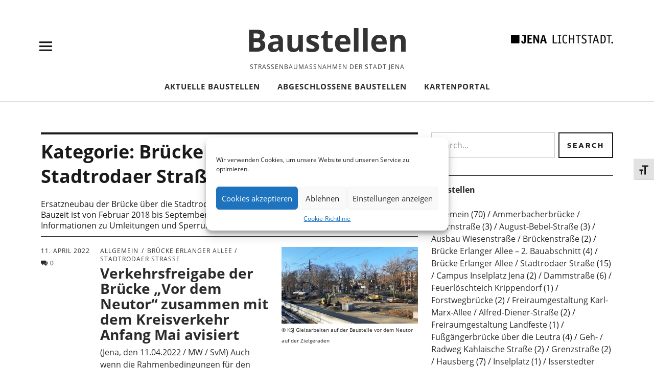

--- FILE ---
content_type: text/html; charset=UTF-8
request_url: https://blog.jena.de/baustellen/category/bruecke-erlanger-allee-stadtrodaer-strasse/
body_size: 18951
content:
<!DOCTYPE html>
<html lang="de" prefix="og: http://ogp.me/ns# fb: http://ogp.me/ns/fb#" class="no-js">
<head>
<meta charset="UTF-8">
<meta name="viewport" content="width=device-width, initial-scale=1">
<link rel="profile" href="http://gmpg.org/xfn/11">
<link rel="pingback" href="https://blog.jena.de/baustellen/xmlrpc.php">
<script>(function(html){html.className = html.className.replace(/\bno-js\b/,'js')})(document.documentElement);</script>
<title>Brücke Erlanger Allee / Stadtrodaer Straße &#8211; Baustellen</title>
<meta name='robots' content='max-image-preview:large' />
	<style>img:is([sizes="auto" i], [sizes^="auto," i]) { contain-intrinsic-size: 3000px 1500px }</style>
	
<link rel="alternate" type="application/rss+xml" title="Baustellen &raquo; Feed" href="https://blog.jena.de/baustellen/feed/" />
<link rel="alternate" type="application/rss+xml" title="Baustellen &raquo; Kommentar-Feed" href="https://blog.jena.de/baustellen/comments/feed/" />
<link rel="alternate" type="application/rss+xml" title="Baustellen &raquo; Brücke Erlanger Allee / Stadtrodaer Straße Kategorie-Feed" href="https://blog.jena.de/baustellen/category/bruecke-erlanger-allee-stadtrodaer-strasse/feed/" />
<script type="text/javascript">
/* <![CDATA[ */
window._wpemojiSettings = {"baseUrl":"https:\/\/s.w.org\/images\/core\/emoji\/16.0.1\/72x72\/","ext":".png","svgUrl":"https:\/\/s.w.org\/images\/core\/emoji\/16.0.1\/svg\/","svgExt":".svg","source":{"concatemoji":"https:\/\/blog.jena.de\/baustellen\/wp-includes\/js\/wp-emoji-release.min.js?ver=6.8.3"}};
/*! This file is auto-generated */
!function(s,n){var o,i,e;function c(e){try{var t={supportTests:e,timestamp:(new Date).valueOf()};sessionStorage.setItem(o,JSON.stringify(t))}catch(e){}}function p(e,t,n){e.clearRect(0,0,e.canvas.width,e.canvas.height),e.fillText(t,0,0);var t=new Uint32Array(e.getImageData(0,0,e.canvas.width,e.canvas.height).data),a=(e.clearRect(0,0,e.canvas.width,e.canvas.height),e.fillText(n,0,0),new Uint32Array(e.getImageData(0,0,e.canvas.width,e.canvas.height).data));return t.every(function(e,t){return e===a[t]})}function u(e,t){e.clearRect(0,0,e.canvas.width,e.canvas.height),e.fillText(t,0,0);for(var n=e.getImageData(16,16,1,1),a=0;a<n.data.length;a++)if(0!==n.data[a])return!1;return!0}function f(e,t,n,a){switch(t){case"flag":return n(e,"\ud83c\udff3\ufe0f\u200d\u26a7\ufe0f","\ud83c\udff3\ufe0f\u200b\u26a7\ufe0f")?!1:!n(e,"\ud83c\udde8\ud83c\uddf6","\ud83c\udde8\u200b\ud83c\uddf6")&&!n(e,"\ud83c\udff4\udb40\udc67\udb40\udc62\udb40\udc65\udb40\udc6e\udb40\udc67\udb40\udc7f","\ud83c\udff4\u200b\udb40\udc67\u200b\udb40\udc62\u200b\udb40\udc65\u200b\udb40\udc6e\u200b\udb40\udc67\u200b\udb40\udc7f");case"emoji":return!a(e,"\ud83e\udedf")}return!1}function g(e,t,n,a){var r="undefined"!=typeof WorkerGlobalScope&&self instanceof WorkerGlobalScope?new OffscreenCanvas(300,150):s.createElement("canvas"),o=r.getContext("2d",{willReadFrequently:!0}),i=(o.textBaseline="top",o.font="600 32px Arial",{});return e.forEach(function(e){i[e]=t(o,e,n,a)}),i}function t(e){var t=s.createElement("script");t.src=e,t.defer=!0,s.head.appendChild(t)}"undefined"!=typeof Promise&&(o="wpEmojiSettingsSupports",i=["flag","emoji"],n.supports={everything:!0,everythingExceptFlag:!0},e=new Promise(function(e){s.addEventListener("DOMContentLoaded",e,{once:!0})}),new Promise(function(t){var n=function(){try{var e=JSON.parse(sessionStorage.getItem(o));if("object"==typeof e&&"number"==typeof e.timestamp&&(new Date).valueOf()<e.timestamp+604800&&"object"==typeof e.supportTests)return e.supportTests}catch(e){}return null}();if(!n){if("undefined"!=typeof Worker&&"undefined"!=typeof OffscreenCanvas&&"undefined"!=typeof URL&&URL.createObjectURL&&"undefined"!=typeof Blob)try{var e="postMessage("+g.toString()+"("+[JSON.stringify(i),f.toString(),p.toString(),u.toString()].join(",")+"));",a=new Blob([e],{type:"text/javascript"}),r=new Worker(URL.createObjectURL(a),{name:"wpTestEmojiSupports"});return void(r.onmessage=function(e){c(n=e.data),r.terminate(),t(n)})}catch(e){}c(n=g(i,f,p,u))}t(n)}).then(function(e){for(var t in e)n.supports[t]=e[t],n.supports.everything=n.supports.everything&&n.supports[t],"flag"!==t&&(n.supports.everythingExceptFlag=n.supports.everythingExceptFlag&&n.supports[t]);n.supports.everythingExceptFlag=n.supports.everythingExceptFlag&&!n.supports.flag,n.DOMReady=!1,n.readyCallback=function(){n.DOMReady=!0}}).then(function(){return e}).then(function(){var e;n.supports.everything||(n.readyCallback(),(e=n.source||{}).concatemoji?t(e.concatemoji):e.wpemoji&&e.twemoji&&(t(e.twemoji),t(e.wpemoji)))}))}((window,document),window._wpemojiSettings);
/* ]]> */
</script>
<style id='wp-emoji-styles-inline-css' type='text/css'>

	img.wp-smiley, img.emoji {
		display: inline !important;
		border: none !important;
		box-shadow: none !important;
		height: 1em !important;
		width: 1em !important;
		margin: 0 0.07em !important;
		vertical-align: -0.1em !important;
		background: none !important;
		padding: 0 !important;
	}
</style>
<link rel='stylesheet' id='wp-block-library-css' href='https://blog.jena.de/baustellen/wp-includes/css/dist/block-library/style.min.css?ver=6.8.3' type='text/css' media='all' />
<style id='wp-block-library-theme-inline-css' type='text/css'>
.wp-block-audio :where(figcaption){color:#555;font-size:13px;text-align:center}.is-dark-theme .wp-block-audio :where(figcaption){color:#ffffffa6}.wp-block-audio{margin:0 0 1em}.wp-block-code{border:1px solid #ccc;border-radius:4px;font-family:Menlo,Consolas,monaco,monospace;padding:.8em 1em}.wp-block-embed :where(figcaption){color:#555;font-size:13px;text-align:center}.is-dark-theme .wp-block-embed :where(figcaption){color:#ffffffa6}.wp-block-embed{margin:0 0 1em}.blocks-gallery-caption{color:#555;font-size:13px;text-align:center}.is-dark-theme .blocks-gallery-caption{color:#ffffffa6}:root :where(.wp-block-image figcaption){color:#555;font-size:13px;text-align:center}.is-dark-theme :root :where(.wp-block-image figcaption){color:#ffffffa6}.wp-block-image{margin:0 0 1em}.wp-block-pullquote{border-bottom:4px solid;border-top:4px solid;color:currentColor;margin-bottom:1.75em}.wp-block-pullquote cite,.wp-block-pullquote footer,.wp-block-pullquote__citation{color:currentColor;font-size:.8125em;font-style:normal;text-transform:uppercase}.wp-block-quote{border-left:.25em solid;margin:0 0 1.75em;padding-left:1em}.wp-block-quote cite,.wp-block-quote footer{color:currentColor;font-size:.8125em;font-style:normal;position:relative}.wp-block-quote:where(.has-text-align-right){border-left:none;border-right:.25em solid;padding-left:0;padding-right:1em}.wp-block-quote:where(.has-text-align-center){border:none;padding-left:0}.wp-block-quote.is-large,.wp-block-quote.is-style-large,.wp-block-quote:where(.is-style-plain){border:none}.wp-block-search .wp-block-search__label{font-weight:700}.wp-block-search__button{border:1px solid #ccc;padding:.375em .625em}:where(.wp-block-group.has-background){padding:1.25em 2.375em}.wp-block-separator.has-css-opacity{opacity:.4}.wp-block-separator{border:none;border-bottom:2px solid;margin-left:auto;margin-right:auto}.wp-block-separator.has-alpha-channel-opacity{opacity:1}.wp-block-separator:not(.is-style-wide):not(.is-style-dots){width:100px}.wp-block-separator.has-background:not(.is-style-dots){border-bottom:none;height:1px}.wp-block-separator.has-background:not(.is-style-wide):not(.is-style-dots){height:2px}.wp-block-table{margin:0 0 1em}.wp-block-table td,.wp-block-table th{word-break:normal}.wp-block-table :where(figcaption){color:#555;font-size:13px;text-align:center}.is-dark-theme .wp-block-table :where(figcaption){color:#ffffffa6}.wp-block-video :where(figcaption){color:#555;font-size:13px;text-align:center}.is-dark-theme .wp-block-video :where(figcaption){color:#ffffffa6}.wp-block-video{margin:0 0 1em}:root :where(.wp-block-template-part.has-background){margin-bottom:0;margin-top:0;padding:1.25em 2.375em}
</style>
<style id='classic-theme-styles-inline-css' type='text/css'>
/*! This file is auto-generated */
.wp-block-button__link{color:#fff;background-color:#32373c;border-radius:9999px;box-shadow:none;text-decoration:none;padding:calc(.667em + 2px) calc(1.333em + 2px);font-size:1.125em}.wp-block-file__button{background:#32373c;color:#fff;text-decoration:none}
</style>
<style id='global-styles-inline-css' type='text/css'>
:root{--wp--preset--aspect-ratio--square: 1;--wp--preset--aspect-ratio--4-3: 4/3;--wp--preset--aspect-ratio--3-4: 3/4;--wp--preset--aspect-ratio--3-2: 3/2;--wp--preset--aspect-ratio--2-3: 2/3;--wp--preset--aspect-ratio--16-9: 16/9;--wp--preset--aspect-ratio--9-16: 9/16;--wp--preset--color--black: #000000;--wp--preset--color--cyan-bluish-gray: #abb8c3;--wp--preset--color--white: #ffffff;--wp--preset--color--pale-pink: #f78da7;--wp--preset--color--vivid-red: #cf2e2e;--wp--preset--color--luminous-vivid-orange: #ff6900;--wp--preset--color--luminous-vivid-amber: #fcb900;--wp--preset--color--light-green-cyan: #7bdcb5;--wp--preset--color--vivid-green-cyan: #00d084;--wp--preset--color--pale-cyan-blue: #8ed1fc;--wp--preset--color--vivid-cyan-blue: #0693e3;--wp--preset--color--vivid-purple: #9b51e0;--wp--preset--color--dark: #1a1a1a;--wp--preset--color--light-grey: #f4f4f4;--wp--preset--color--light-blue: #51a8dd;--wp--preset--color--dark-blue: #0c6ca6;--wp--preset--gradient--vivid-cyan-blue-to-vivid-purple: linear-gradient(135deg,rgba(6,147,227,1) 0%,rgb(155,81,224) 100%);--wp--preset--gradient--light-green-cyan-to-vivid-green-cyan: linear-gradient(135deg,rgb(122,220,180) 0%,rgb(0,208,130) 100%);--wp--preset--gradient--luminous-vivid-amber-to-luminous-vivid-orange: linear-gradient(135deg,rgba(252,185,0,1) 0%,rgba(255,105,0,1) 100%);--wp--preset--gradient--luminous-vivid-orange-to-vivid-red: linear-gradient(135deg,rgba(255,105,0,1) 0%,rgb(207,46,46) 100%);--wp--preset--gradient--very-light-gray-to-cyan-bluish-gray: linear-gradient(135deg,rgb(238,238,238) 0%,rgb(169,184,195) 100%);--wp--preset--gradient--cool-to-warm-spectrum: linear-gradient(135deg,rgb(74,234,220) 0%,rgb(151,120,209) 20%,rgb(207,42,186) 40%,rgb(238,44,130) 60%,rgb(251,105,98) 80%,rgb(254,248,76) 100%);--wp--preset--gradient--blush-light-purple: linear-gradient(135deg,rgb(255,206,236) 0%,rgb(152,150,240) 100%);--wp--preset--gradient--blush-bordeaux: linear-gradient(135deg,rgb(254,205,165) 0%,rgb(254,45,45) 50%,rgb(107,0,62) 100%);--wp--preset--gradient--luminous-dusk: linear-gradient(135deg,rgb(255,203,112) 0%,rgb(199,81,192) 50%,rgb(65,88,208) 100%);--wp--preset--gradient--pale-ocean: linear-gradient(135deg,rgb(255,245,203) 0%,rgb(182,227,212) 50%,rgb(51,167,181) 100%);--wp--preset--gradient--electric-grass: linear-gradient(135deg,rgb(202,248,128) 0%,rgb(113,206,126) 100%);--wp--preset--gradient--midnight: linear-gradient(135deg,rgb(2,3,129) 0%,rgb(40,116,252) 100%);--wp--preset--font-size--small: 16px;--wp--preset--font-size--medium: 20px;--wp--preset--font-size--large: 22px;--wp--preset--font-size--x-large: 42px;--wp--preset--font-size--regular: 19px;--wp--preset--font-size--larger: 26px;--wp--preset--spacing--20: 0.44rem;--wp--preset--spacing--30: 0.67rem;--wp--preset--spacing--40: 1rem;--wp--preset--spacing--50: 1.5rem;--wp--preset--spacing--60: 2.25rem;--wp--preset--spacing--70: 3.38rem;--wp--preset--spacing--80: 5.06rem;--wp--preset--shadow--natural: 6px 6px 9px rgba(0, 0, 0, 0.2);--wp--preset--shadow--deep: 12px 12px 50px rgba(0, 0, 0, 0.4);--wp--preset--shadow--sharp: 6px 6px 0px rgba(0, 0, 0, 0.2);--wp--preset--shadow--outlined: 6px 6px 0px -3px rgba(255, 255, 255, 1), 6px 6px rgba(0, 0, 0, 1);--wp--preset--shadow--crisp: 6px 6px 0px rgba(0, 0, 0, 1);}:where(.is-layout-flex){gap: 0.5em;}:where(.is-layout-grid){gap: 0.5em;}body .is-layout-flex{display: flex;}.is-layout-flex{flex-wrap: wrap;align-items: center;}.is-layout-flex > :is(*, div){margin: 0;}body .is-layout-grid{display: grid;}.is-layout-grid > :is(*, div){margin: 0;}:where(.wp-block-columns.is-layout-flex){gap: 2em;}:where(.wp-block-columns.is-layout-grid){gap: 2em;}:where(.wp-block-post-template.is-layout-flex){gap: 1.25em;}:where(.wp-block-post-template.is-layout-grid){gap: 1.25em;}.has-black-color{color: var(--wp--preset--color--black) !important;}.has-cyan-bluish-gray-color{color: var(--wp--preset--color--cyan-bluish-gray) !important;}.has-white-color{color: var(--wp--preset--color--white) !important;}.has-pale-pink-color{color: var(--wp--preset--color--pale-pink) !important;}.has-vivid-red-color{color: var(--wp--preset--color--vivid-red) !important;}.has-luminous-vivid-orange-color{color: var(--wp--preset--color--luminous-vivid-orange) !important;}.has-luminous-vivid-amber-color{color: var(--wp--preset--color--luminous-vivid-amber) !important;}.has-light-green-cyan-color{color: var(--wp--preset--color--light-green-cyan) !important;}.has-vivid-green-cyan-color{color: var(--wp--preset--color--vivid-green-cyan) !important;}.has-pale-cyan-blue-color{color: var(--wp--preset--color--pale-cyan-blue) !important;}.has-vivid-cyan-blue-color{color: var(--wp--preset--color--vivid-cyan-blue) !important;}.has-vivid-purple-color{color: var(--wp--preset--color--vivid-purple) !important;}.has-black-background-color{background-color: var(--wp--preset--color--black) !important;}.has-cyan-bluish-gray-background-color{background-color: var(--wp--preset--color--cyan-bluish-gray) !important;}.has-white-background-color{background-color: var(--wp--preset--color--white) !important;}.has-pale-pink-background-color{background-color: var(--wp--preset--color--pale-pink) !important;}.has-vivid-red-background-color{background-color: var(--wp--preset--color--vivid-red) !important;}.has-luminous-vivid-orange-background-color{background-color: var(--wp--preset--color--luminous-vivid-orange) !important;}.has-luminous-vivid-amber-background-color{background-color: var(--wp--preset--color--luminous-vivid-amber) !important;}.has-light-green-cyan-background-color{background-color: var(--wp--preset--color--light-green-cyan) !important;}.has-vivid-green-cyan-background-color{background-color: var(--wp--preset--color--vivid-green-cyan) !important;}.has-pale-cyan-blue-background-color{background-color: var(--wp--preset--color--pale-cyan-blue) !important;}.has-vivid-cyan-blue-background-color{background-color: var(--wp--preset--color--vivid-cyan-blue) !important;}.has-vivid-purple-background-color{background-color: var(--wp--preset--color--vivid-purple) !important;}.has-black-border-color{border-color: var(--wp--preset--color--black) !important;}.has-cyan-bluish-gray-border-color{border-color: var(--wp--preset--color--cyan-bluish-gray) !important;}.has-white-border-color{border-color: var(--wp--preset--color--white) !important;}.has-pale-pink-border-color{border-color: var(--wp--preset--color--pale-pink) !important;}.has-vivid-red-border-color{border-color: var(--wp--preset--color--vivid-red) !important;}.has-luminous-vivid-orange-border-color{border-color: var(--wp--preset--color--luminous-vivid-orange) !important;}.has-luminous-vivid-amber-border-color{border-color: var(--wp--preset--color--luminous-vivid-amber) !important;}.has-light-green-cyan-border-color{border-color: var(--wp--preset--color--light-green-cyan) !important;}.has-vivid-green-cyan-border-color{border-color: var(--wp--preset--color--vivid-green-cyan) !important;}.has-pale-cyan-blue-border-color{border-color: var(--wp--preset--color--pale-cyan-blue) !important;}.has-vivid-cyan-blue-border-color{border-color: var(--wp--preset--color--vivid-cyan-blue) !important;}.has-vivid-purple-border-color{border-color: var(--wp--preset--color--vivid-purple) !important;}.has-vivid-cyan-blue-to-vivid-purple-gradient-background{background: var(--wp--preset--gradient--vivid-cyan-blue-to-vivid-purple) !important;}.has-light-green-cyan-to-vivid-green-cyan-gradient-background{background: var(--wp--preset--gradient--light-green-cyan-to-vivid-green-cyan) !important;}.has-luminous-vivid-amber-to-luminous-vivid-orange-gradient-background{background: var(--wp--preset--gradient--luminous-vivid-amber-to-luminous-vivid-orange) !important;}.has-luminous-vivid-orange-to-vivid-red-gradient-background{background: var(--wp--preset--gradient--luminous-vivid-orange-to-vivid-red) !important;}.has-very-light-gray-to-cyan-bluish-gray-gradient-background{background: var(--wp--preset--gradient--very-light-gray-to-cyan-bluish-gray) !important;}.has-cool-to-warm-spectrum-gradient-background{background: var(--wp--preset--gradient--cool-to-warm-spectrum) !important;}.has-blush-light-purple-gradient-background{background: var(--wp--preset--gradient--blush-light-purple) !important;}.has-blush-bordeaux-gradient-background{background: var(--wp--preset--gradient--blush-bordeaux) !important;}.has-luminous-dusk-gradient-background{background: var(--wp--preset--gradient--luminous-dusk) !important;}.has-pale-ocean-gradient-background{background: var(--wp--preset--gradient--pale-ocean) !important;}.has-electric-grass-gradient-background{background: var(--wp--preset--gradient--electric-grass) !important;}.has-midnight-gradient-background{background: var(--wp--preset--gradient--midnight) !important;}.has-small-font-size{font-size: var(--wp--preset--font-size--small) !important;}.has-medium-font-size{font-size: var(--wp--preset--font-size--medium) !important;}.has-large-font-size{font-size: var(--wp--preset--font-size--large) !important;}.has-x-large-font-size{font-size: var(--wp--preset--font-size--x-large) !important;}
:where(.wp-block-post-template.is-layout-flex){gap: 1.25em;}:where(.wp-block-post-template.is-layout-grid){gap: 1.25em;}
:where(.wp-block-columns.is-layout-flex){gap: 2em;}:where(.wp-block-columns.is-layout-grid){gap: 2em;}
:root :where(.wp-block-pullquote){font-size: 1.5em;line-height: 1.6;}
</style>
<link rel='stylesheet' id='stcr-font-awesome-css' href='https://blog.jena.de/baustellen/wp-content/plugins/subscribe-to-comments-reloaded/includes/css/font-awesome.min.css?ver=6.8.3' type='text/css' media='all' />
<link rel='stylesheet' id='stcr-style-css' href='https://blog.jena.de/baustellen/wp-content/plugins/subscribe-to-comments-reloaded/includes/css/stcr-style.css?ver=6.8.3' type='text/css' media='all' />
<link rel='stylesheet' id='ui-font-css' href='https://blog.jena.de/baustellen/wp-content/plugins/wp-accessibility/toolbar/fonts/css/a11y-toolbar.css?ver=2.2.5' type='text/css' media='all' />
<link rel='stylesheet' id='wpa-toolbar-css' href='https://blog.jena.de/baustellen/wp-content/plugins/wp-accessibility/toolbar/css/a11y.css?ver=2.2.5' type='text/css' media='all' />
<link rel='stylesheet' id='ui-fontsize.css-css' href='https://blog.jena.de/baustellen/wp-content/plugins/wp-accessibility/toolbar/css/a11y-fontsize.css?ver=2.2.5' type='text/css' media='all' />
<style id='ui-fontsize.css-inline-css' type='text/css'>
html { --wpa-font-size: clamp( 24px, 1.5rem, 36px ); --wpa-h1-size : clamp( 48px, 3rem, 72px ); --wpa-h2-size : clamp( 40px, 2.5rem, 60px ); --wpa-h3-size : clamp( 32px, 2rem, 48px ); --wpa-h4-size : clamp( 28px, 1.75rem, 42px ); --wpa-sub-list-size: 1.1em; --wpa-sub-sub-list-size: 1em; } 
</style>
<link rel='stylesheet' id='wpa-style-css' href='https://blog.jena.de/baustellen/wp-content/plugins/wp-accessibility/css/wpa-style.css?ver=2.2.5' type='text/css' media='all' />
<style id='wpa-style-inline-css' type='text/css'>

.wpa-hide-ltr#skiplinks a, .wpa-hide-ltr#skiplinks a:hover, .wpa-hide-ltr#skiplinks a:visited {
	
}
.wpa-hide-ltr#skiplinks a:active,  .wpa-hide-ltr#skiplinks a:focus {
	
}
	
		:focus { outline: 2px solid #000!important; outline-offset: 2px !important; }
		:root { --admin-bar-top : 7px; }
</style>
<link rel='stylesheet' id='cmplz-general-css' href='https://blog.jena.de/baustellen/wp-content/plugins/complianz-gdpr/assets/css/cookieblocker.min.css?ver=1755502280' type='text/css' media='all' />
<link rel='stylesheet' id='parent-style-css' href='https://blog.jena.de/baustellen/wp-content/themes/uku/style.css?ver=6.8.3' type='text/css' media='all' />
<link rel='stylesheet' id='uku-fonts-css' href='//blog.jena.de/baustellen/wp-content/uploads/omgf/uku-fonts/uku-fonts.css?ver=1666082898' type='text/css' media='all' />
<link rel='stylesheet' id='uku-style-css' href='https://blog.jena.de/baustellen/wp-content/themes/uku-jena/style.css?ver=20160507' type='text/css' media='all' />
<link rel='stylesheet' id='genericons-css' href='https://blog.jena.de/baustellen/wp-content/themes/uku/assets/fonts/genericons.css?ver=3.4.1' type='text/css' media='all' />
<script type="text/javascript" src="https://blog.jena.de/baustellen/wp-includes/js/jquery/jquery.min.js?ver=3.7.1" id="jquery-core-js"></script>
<script type="text/javascript" src="https://blog.jena.de/baustellen/wp-includes/js/jquery/jquery-migrate.min.js?ver=3.4.1" id="jquery-migrate-js"></script>
<script type="text/javascript" src="https://blog.jena.de/baustellen/wp-content/themes/uku/assets/js/jquery.viewportchecker.min.js?ver=1.8.7" id="viewportchecker-js"></script>
<script type="text/javascript" src="https://blog.jena.de/baustellen/wp-content/themes/uku/assets/js/sticky-kit.min.js?ver=6.8.3" id="sticky-kit-js"></script>
<script type="text/javascript" src="https://blog.jena.de/baustellen/wp-content/themes/uku/assets/js/jquery.fitvids.js?ver=1.1" id="fitvids-js"></script>
<link rel="https://api.w.org/" href="https://blog.jena.de/baustellen/wp-json/" /><link rel="alternate" title="JSON" type="application/json" href="https://blog.jena.de/baustellen/wp-json/wp/v2/categories/9" /><link rel="EditURI" type="application/rsd+xml" title="RSD" href="https://blog.jena.de/baustellen/xmlrpc.php?rsd" />
<meta name="generator" content="WordPress 6.8.3" />
<!-- start Simple Custom CSS and JS -->
<!-- Matomo Tag Manager -->
<script type="text/javascript">
var _mtm = window._mtm = window._mtm || [];
_mtm.push({'mtm.startTime': (new Date().getTime()), 'event': 'mtm.Start'});
var d=document, g=d.createElement('script'), s=d.getElementsByTagName('script')[0];
g.type='text/javascript'; g.async=true; g.src='https://webanalyse.jena.de/piwik1/js/container_a9bJJvAs.js'; s.parentNode.insertBefore(g,s);
</script>
<!-- End Matomo Tag Manager --><!-- end Simple Custom CSS and JS -->
			<style>.cmplz-hidden {
					display: none !important;
				}</style>	<style type="text/css">
							.entry-content a,
			.comment-text a,
			#desktop-navigation ul li a:hover,
			.featured-slider button.slick-arrow:hover::after,
			.front-section a.all-posts-link:hover,
			#overlay-close:hover,
			.widget-area .widget ul li a:hover,
			#sidebar-offcanvas .widget a:hover,
			.textwidget a:hover,
			#overlay-nav a:hover,
			.author-links a:hover,
			.single-post .post-navigation a:hover,
			.single-attachment .post-navigation a:hover,
			.author-bio a,
			.single-post .hentry .entry-meta a:hover,
			.entry-header a:hover,
			.entry-header h2.entry-title a:hover,
			.blog .entry-meta a:hover,
			.uku-neo .entry-content p a:hover,
			.uku-neo .author-bio a:hover,
			.uku-neo .comment-text a:hover,
			.uku-neo .entry-header h2.entry-title a:hover,
			.uku-serif .entry-header h2.entry-title a:hover,
			.uku-serif .entry-content p a,
			.uku-serif .entry-content li a,
			.uku-serif .author-bio a,
			.uku-serif .comment-text a {
				color: #0074a5;
			}
			.uku-serif .entry-content p a,
			.uku-serif .entry-content li a,
			.uku-serif .author-bio a,
			.uku-serif .comment-text a {
				box-shadow: inset 0 -1px 0 #0074a5;
			}
			.single-post .post-navigation a:hover,
			.single-attachment .post-navigation a:hover,
			#desktop-navigation ul li.menu-item-has-children a:hover::after,
			.desktop-search input.search-field:active,
			.desktop-search input.search-field:focus {
				border-color: #0074a5;
			}
			.featured-slider .entry-cats a,
			.section-one-column-one .entry-cats a,
			.section-three-column-one .entry-cats a,
			#front-section-four .entry-cats a,
			.single-post .entry-cats a,
			.blog.uku-standard.blog-defaultplus #primary .hentry.has-post-thumbnail:nth-child(4n) .entry-cats a,
			#desktop-navigation .sub-menu li a:hover,
			#desktop-navigation .children li a:hover,
			.widget_mc4wp_form_widget input[type="submit"],
			.uku-neo .featured-slider .entry-cats a:hover,
			.uku-neo .section-one-column-one .entry-cats a:hover,
			.uku-neo .section-three-column-one .entry-cats a:hover,
			.uku-neo #front-section-four .entry-cats a:hover,
			.uku-neo .single-post .entry-cats a:hover,
			.uku-neo .format-video .entry-thumbnail span.video-icon:before,
			.uku-neo .format-video .entry-thumbnail span.video-icon:after,
			.uku-neo .entry-content p a:hover::after,
			.uku-neo .author-bio a:hover::after,
			.uku-neo .comment-text a:hover::after {
				background: #0074a5;
			}
			.blog.blog-classic #primary .hentry.has-post-thumbnail:nth-child(4n) .entry-cats a {
				background: none !important;
			}
			@media screen and (min-width: 66.25em) {
				.uku-neo #overlay-open:hover,
				.uku-neo .search-open:hover,
				.uku-neo #overlay-open-sticky:hover,
				.uku-neo.fixedheader-dark.header-stick #overlay-open-sticky:hover,
				.uku-neo.fixedheader-dark.header-stick #search-open-sticky:hover {
					background: #0074a5;
				}
			}
							.entry-content a:hover,
			.comment-text a:hover,
			.author-bio a:hover {
				color: #002c77 !important;
			}
			.blog.blog-defaultplus #primary .hentry.has-post-thumbnail:nth-child(4n) .entry-cats a:hover,
			.featured-slider .entry-cats a:hover,
			.section-one-column-one .entry-cats a:hover,
			.section-three-column-one .entry-cats a:hover,
			#front-section-four .entry-cats a:hover,
			.single-post .entry-cats a:hover,
			#colophon .footer-feature-btn:hover,
			.comments-show #comments-toggle,
			.widget_mc4wp_form_widget input[type="submit"]:hover,
			#comments-toggle:hover,
			input[type="submit"]:hover,
			input#submit:hover,
			#primary #infinite-handle span:hover,
			#front-section-three a.all-posts-link:hover,
			.desktop-search input[type="submit"]:hover,
			.widget_search input[type="submit"]:hover,
			.post-password-form input[type="submit"]:hover,
			#offcanvas-widgets-open:hover,
			.offcanvas-widgets-show #offcanvas-widgets-open,
			.uku-standard.blog-classic .entry-content p a.more-link:hover {
				background: #002c77;
			}
			#colophon .footer-feature-textwrap .footer-feature-btn:hover,
			.comments-show #comments-toggle,
			#comments-toggle:hover,
			input[type="submit"]:hover,
			input#submit:hover,
			.blog #primary #infinite-handle span:hover,
			#front-section-three a.all-posts-link:hover,
			.desktop-search input[type="submit"]:hover,
			.widget_search input[type="submit"]:hover,
			.post-password-form input[type="submit"]:hover,
			#offcanvas-widgets-open:hover,
			.offcanvas-widgets-show #offcanvas-widgets-open,
			.uku-standard.blog-classic .entry-content p a.more-link:hover {
				border-color: #002c77 !important;
			}
							#colophon,
			.uku-serif .big-instagram-wrap {background: #333333;}
						#colophon,
		#colophon .footer-menu ul a,
		#colophon .footer-menu ul a:hover,
		#colophon #site-info, #colophon #site-info a,
		#colophon #site-info, #colophon #site-info a:hover,
		#footer-social span,
		#colophon .social-nav ul li a,
		.uku-serif .big-instagram-wrap .null-instagram-feed .clear a,
		.uku-serif .big-instagram-wrap .widget h2.widget-title {
			color: ;
		}
		.footer-menus-wrap {
			border-bottom: 1px solid ;
		}
							.mobile-search, .inner-offcanvas-wrap {background: #ffffff;}
							#mobile-social ul li a,
			#overlay-nav ul li a,
			#offcanvas-widgets-open,
			.dropdown-toggle,
			#sidebar-offcanvas .widget h2.widget-title,
			#sidebar-offcanvas .widget,
			#sidebar-offcanvas .widget a {
				color: #333333;
			}
			#sidebar-offcanvas .widget h2.widget-title {border-color: #333333;}
			#offcanvas-widgets-open {border-color: #333333;}
			@media screen and (min-width: 66.25em) {
			#overlay-nav ul li,
			#overlay-nav ul ul.sub-menu,
			#overlay-nav ul ul.children {border-color: #333333;}
			#overlay-close {color: #333333;}
			#overlay-nav {
				border-color: #333333;
			}
			}
							#front-section-three {background: ;}
							.widget_mc4wp_form_widget, .jetpack_subscription_widget {background: ;}
							.uku-serif .front-about-img:after {background: ;}
							#shopfront-cats {background: ;}
																							.blog.blog-defaultplus #primary .hentry.has-post-thumbnail:nth-child(4n) .entry-thumbnail a:after,
			.featured-slider .entry-thumbnail a:after,
			.uku-serif .featured-slider .entry-thumbnail:after,
			.header-image:after,
			#front-section-four .entry-thumbnail a:after,
			.uku-serif #front-section-four .entry-thumbnail a .thumb-wrap:after,
			.single-post .big-thumb .entry-thumbnail a:after,
			.blog.blog-defaultplus #primary .hentry.has-post-thumbnail:nth-child(4n) .thumb-wrap:after,
			.section-two-column-one .thumb-wrap:after,
			.header-fullscreen #headerimg-wrap:after {background-color: ;}
							.blog.blog-defaultplus #primary .hentry.has-post-thumbnail:nth-child(4n) .entry-thumbnail a:after,
			.blog.blog-defaultplus #primary .hentry.has-post-thumbnail:nth-child(4n) .thumb-wrap:after,
			.section-two-column-one .thumb-wrap:after,
			.featured-slider .entry-thumbnail a:after,
			.uku-serif .featured-slider .entry-thumbnail:after,
			.header-image:after,
			.uku-serif .section-two-column-one .entry-thumbnail a:after,
			#front-section-four .entry-thumbnail a:after,
			.uku-serif #front-section-four .entry-thumbnail a .thumb-wrap:after,
			.single-post .big-thumb .entry-thumbnail a:after,
			.header-fullscreen #headerimg-wrap:after {opacity: 0.1;}
									#front-section-four .meta-main-wrap,
			.featured-slider .meta-main-wrap,
			.blog.blog-defaultplus #primary .hentry.has-post-thumbnail:nth-child(4n) .meta-main-wrap,
			.uku-serif .section-two-column-one .entry-text-wrap,
			.big-thumb .title-wrap {
				background: -moz-linear-gradient(top, rgba(0,0,0,0) 0%, rgba(0,0,0,0) 100%);
				background: -webkit-linear-gradient(top, rgba(0,0,0,0) 0%,rgba(0,0,0,0) 100%);
				background: linear-gradient(to bottom, rgba(0,0,0,0) 0%,rgba(0,0,0,0) 100%);
			}
			
				</style>
		<style type="text/css">.recentcomments a{display:inline !important;padding:0 !important;margin:0 !important;}</style>	<style type="text/css" id="uku-header-css">
	
		h1.site-title a,
	p.site-title a,
	p.site-description {
		color: #333333;
	}
		</style>
	<link rel="icon" href="https://blog.jena.de/baustellen/wp-content/uploads/sites/20/2017/05/cropped-favicon-jena-32x32.png" sizes="32x32" />
<link rel="icon" href="https://blog.jena.de/baustellen/wp-content/uploads/sites/20/2017/05/cropped-favicon-jena-192x192.png" sizes="192x192" />
<link rel="apple-touch-icon" href="https://blog.jena.de/baustellen/wp-content/uploads/sites/20/2017/05/cropped-favicon-jena-180x180.png" />
<meta name="msapplication-TileImage" content="https://blog.jena.de/baustellen/wp-content/uploads/sites/20/2017/05/cropped-favicon-jena-270x270.png" />
		<style type="text/css" id="wp-custom-css">
			/*
Hier kannst du dein eigenes CSS einfügen.


Klicke auf das Hilfe-Symbol oben, um mehr zu lernen.
*/		</style>
		
<!-- START - Open Graph and Twitter Card Tags 3.3.5 -->
 <!-- Facebook Open Graph -->
  <meta property="og:locale" content="de_DE"/>
  <meta property="og:site_name" content="Baustellen"/>
  <meta property="og:title" content="Brücke Erlanger Allee / Stadtrodaer Straße"/>
  <meta property="og:url" content="https://blog.jena.de/baustellen/category/bruecke-erlanger-allee-stadtrodaer-strasse/"/>
  <meta property="og:type" content="article"/>
  <meta property="og:description" content="Ersatzneubau der Brücke über die Stadtrodaer Straße im Zuge der Erlanger Allee. Vorgesehene Bauzeit ist von Februar 2018 bis September 2019. Hier erhalten Sie unter anderem aktuelle Informationen zu Umleitungen und Sperrungen."/>
  <meta property="og:image" content="https://blog.jena.de/baustellen/wp-content/uploads/sites/20/2017/04/headerbild-ksj-baustellen-streng_400.jpg"/>
  <meta property="og:image:url" content="https://blog.jena.de/baustellen/wp-content/uploads/sites/20/2017/04/headerbild-ksj-baustellen-streng_400.jpg"/>
  <meta property="og:image:secure_url" content="https://blog.jena.de/baustellen/wp-content/uploads/sites/20/2017/04/headerbild-ksj-baustellen-streng_400.jpg"/>
  <meta property="article:publisher" content="https://facebook.com/jena.lichtstadt"/>
 <!-- Google+ / Schema.org -->
  <meta itemprop="name" content="Brücke Erlanger Allee / Stadtrodaer Straße"/>
  <meta itemprop="headline" content="Brücke Erlanger Allee / Stadtrodaer Straße"/>
  <meta itemprop="description" content="Ersatzneubau der Brücke über die Stadtrodaer Straße im Zuge der Erlanger Allee. Vorgesehene Bauzeit ist von Februar 2018 bis September 2019. Hier erhalten Sie unter anderem aktuelle Informationen zu Umleitungen und Sperrungen."/>
  <meta itemprop="image" content="https://blog.jena.de/baustellen/wp-content/uploads/sites/20/2017/04/headerbild-ksj-baustellen-streng_400.jpg"/>
  <link rel="publisher" href="https://plus.google.com/+jenalichtstadt"/>
  <!--<meta itemprop="publisher" content="Baustellen"/>--> <!-- To solve: The attribute publisher.itemtype has an invalid value -->
 <!-- Twitter Cards -->
  <meta name="twitter:title" content="Brücke Erlanger Allee / Stadtrodaer Straße"/>
  <meta name="twitter:url" content="https://blog.jena.de/baustellen/category/bruecke-erlanger-allee-stadtrodaer-strasse/"/>
  <meta name="twitter:description" content="Ersatzneubau der Brücke über die Stadtrodaer Straße im Zuge der Erlanger Allee. Vorgesehene Bauzeit ist von Februar 2018 bis September 2019. Hier erhalten Sie unter anderem aktuelle Informationen zu Umleitungen und Sperrungen."/>
  <meta name="twitter:image" content="https://blog.jena.de/baustellen/wp-content/uploads/sites/20/2017/04/headerbild-ksj-baustellen-streng_400.jpg"/>
  <meta name="twitter:card" content="summary_large_image"/>
  <meta name="twitter:site" content="@jenalichtstadt"/>
 <!-- SEO -->
  <link rel="canonical" href="https://blog.jena.de/baustellen/category/bruecke-erlanger-allee-stadtrodaer-strasse/"/>
  <meta name="description" content="Ersatzneubau der Brücke über die Stadtrodaer Straße im Zuge der Erlanger Allee. Vorgesehene Bauzeit ist von Februar 2018 bis September 2019. Hier erhalten Sie unter anderem aktuelle Informationen zu Umleitungen und Sperrungen."/>
 <!-- Misc. tags -->
 <!-- is_category -->
<!-- END - Open Graph and Twitter Card Tags 3.3.5 -->
	
</head>

<body data-cmplz=1 class="archive category category-bruecke-erlanger-allee-stadtrodaer-strasse category-9 wp-custom-logo wp-theme-uku wp-child-theme-uku-jena uku-standard blog-default has-thumb headerimg-on toggledcomments offcanvas-widgets-off comments-show">

	<div class="container-all">

					<div class="site-logoheader">
				<a href="https://blog.jena.de/baustellen/" class="custom-logo-link" rel="home"><img width="520" height="236" src="https://blog.jena.de/baustellen/wp-content/uploads/sites/20/2020/12/baustellen-cropped-baustellen-logo-jena-labelversion-schwarz-hoch.png" class="custom-logo" alt="Baustellen" decoding="async" srcset="https://blog.jena.de/baustellen/wp-content/uploads/sites/20/2020/12/baustellen-cropped-baustellen-logo-jena-labelversion-schwarz-hoch.png 520w, https://blog.jena.de/baustellen/wp-content/uploads/sites/20/2020/12/baustellen-cropped-baustellen-logo-jena-labelversion-schwarz-hoch-500x227.png 500w" sizes="(max-width: 520px) 100vw, 520px" /></a>			</div><!-- end .custom-logo-wrap -->
		
  	<header id="masthead" class="site-header cf" role="banner">

		<div class="site-header-content">

			
			<div id="site-branding">
									<p class="site-title"><a href="https://blog.jena.de/baustellen/" rel="home">Baustellen</a></p>
				
									<div class="header-social logo-wrap">
						                        <div class="logo">
                                                            
                                <a href="https://www.jena.de"
                                   title="Baustellen"
                                   target="_blank"
                                   rel="home">

                                    <img src="https://blog.jena.de/baustellen/wp-content/uploads/sites/20/2020/12/baustellen-cropped-baustellen-logo-jena-labelversion-schwarz-hoch.png"
                                         alt="Baustellen"/>

                                </a>
                                                    </div>

					 </div><!-- end .custom-logo-wrap -->
				 
				<p class="site-description">Straßenbaumaßnahmen der Stadt Jena</p>
				<button id="overlay-open" class="overlay-open overlay-btn"><span>Menu</span></button>

				
							</div><!-- end #site-branding -->

							<nav id="desktop-navigation" class="desktop-navigation cf" role="navigation">
					<ul id="menu-hauptmenue" class="menu"><li id="menu-item-35" class="menu-item menu-item-type-custom menu-item-object-custom menu-item-has-children menu-item-35"><a href="#">Aktuelle Baustellen</a>
<ul class="sub-menu">
	<li id="menu-item-1719" class="menu-item menu-item-type-taxonomy menu-item-object-category menu-item-1719"><a href="https://blog.jena.de/baustellen/category/august-bebel-strasse/">August-Bebel-Straße</a></li>
	<li id="menu-item-1292" class="menu-item menu-item-type-taxonomy menu-item-object-category menu-item-1292"><a href="https://blog.jena.de/baustellen/category/ausbau-wiesenstrasse-brueckenstrasse/">Ausbau Wiesenstraße / Brückenstraße</a></li>
	<li id="menu-item-1720" class="menu-item menu-item-type-taxonomy menu-item-object-category menu-item-1720"><a href="https://blog.jena.de/baustellen/category/bahnhof-goeschwitz/">Bahnhof Göschwitz</a></li>
	<li id="menu-item-1306" class="menu-item menu-item-type-taxonomy menu-item-object-category menu-item-1306"><a href="https://blog.jena.de/baustellen/category/campus-inselplatz-jena/">Campus Inselplatz Jena</a></li>
	<li id="menu-item-1195" class="menu-item menu-item-type-taxonomy menu-item-object-category menu-item-1195"><a href="https://blog.jena.de/baustellen/category/dammstrasse/">Dammstraße</a></li>
	<li id="menu-item-1788" class="menu-item menu-item-type-taxonomy menu-item-object-category menu-item-1788"><a href="https://blog.jena.de/baustellen/category/feuerloeschteich-krippendorf/">Feuerlöschteich Krippendorf</a></li>
	<li id="menu-item-1677" class="menu-item menu-item-type-taxonomy menu-item-object-category menu-item-1677"><a href="https://blog.jena.de/baustellen/category/forstwegbruecke/">Forstwegbrücke</a></li>
	<li id="menu-item-1789" class="menu-item menu-item-type-taxonomy menu-item-object-category menu-item-1789"><a href="https://blog.jena.de/baustellen/category/geh-radweg-kahlaische-strasse/">Geh- / Radweg Kahlaische Straße</a></li>
	<li id="menu-item-1542" class="menu-item menu-item-type-taxonomy menu-item-object-category menu-item-1542"><a href="https://blog.jena.de/baustellen/category/grenzstrasse/">Grenzstraße</a></li>
	<li id="menu-item-307" class="menu-item menu-item-type-taxonomy menu-item-object-category menu-item-307"><a href="https://blog.jena.de/baustellen/category/hausberg/">Hausberg</a></li>
	<li id="menu-item-1600" class="menu-item menu-item-type-taxonomy menu-item-object-category menu-item-1600"><a href="https://blog.jena.de/baustellen/category/isserstedter-strasse-zum-rundling/">Isserstedter Straße / Zum Rundling</a></li>
	<li id="menu-item-1307" class="menu-item menu-item-type-taxonomy menu-item-object-category menu-item-1307"><a href="https://blog.jena.de/baustellen/category/neugestaltung-kirchplatzumfeld/">Neugestaltung Kirchplatzumfeld</a></li>
	<li id="menu-item-1263" class="menu-item menu-item-type-taxonomy menu-item-object-category menu-item-1263"><a href="https://blog.jena.de/baustellen/category/nollendorfer-strasse/">Nollendorfer Straße</a></li>
	<li id="menu-item-1790" class="menu-item menu-item-type-taxonomy menu-item-object-category menu-item-1790"><a href="https://blog.jena.de/baustellen/category/sankt-jakob-strasse/">Sankt-Jakob-Straße</a></li>
	<li id="menu-item-1294" class="menu-item menu-item-type-taxonomy menu-item-object-category menu-item-1294"><a href="https://blog.jena.de/baustellen/category/schroeterstrasse/">Schroeterstraße</a></li>
	<li id="menu-item-1791" class="menu-item menu-item-type-taxonomy menu-item-object-category menu-item-1791"><a href="https://blog.jena.de/baustellen/category/strassenbahn-nord-naumburger-strasse/">Straßenbahn Nord mit Naumburger Straße</a></li>
</ul>
</li>
<li id="menu-item-37" class="menu-item menu-item-type-custom menu-item-object-custom menu-item-has-children menu-item-37"><a href="#">Abgeschlossene Baustellen</a>
<ul class="sub-menu">
	<li id="menu-item-1192" class="menu-item menu-item-type-taxonomy menu-item-object-category menu-item-1192"><a href="https://blog.jena.de/baustellen/category/ahoernstrasse/">Ammerbacherbrücke / Ahornstraße</a></li>
	<li id="menu-item-1264" class="menu-item menu-item-type-taxonomy menu-item-object-category menu-item-1264"><a href="https://blog.jena.de/baustellen/category/bruecke-erlanger-allee-2-bauabschnitt/">Brücke Erlanger Allee &#8211; 2. Bauabschnitt</a></li>
	<li id="menu-item-1196" class="menu-item menu-item-type-taxonomy menu-item-object-category menu-item-1196"><a href="https://blog.jena.de/baustellen/category/freiraumgestaltung-karl-marx-allee-alfred-diener-strasse/">Freiraumgestaltung Karl-Marx-Allee / Alfred-Diener-Straße</a></li>
	<li id="menu-item-1197" class="menu-item menu-item-type-taxonomy menu-item-object-category menu-item-1197"><a href="https://blog.jena.de/baustellen/category/julius-schaxel-strasse/">Julius-Schaxel-Straße</a></li>
	<li id="menu-item-627" class="menu-item menu-item-type-taxonomy menu-item-object-category menu-item-627"><a href="https://blog.jena.de/baustellen/category/strassenbahnverlaengerung-nord-naumburger-strasse/">Straßenbahnverlängerung Nord/Naumburger Straße</a></li>
	<li id="menu-item-1198" class="menu-item menu-item-type-taxonomy menu-item-object-category menu-item-1198"><a href="https://blog.jena.de/baustellen/category/umbau-ernst-abbe-sportfeld-radweghauptverbindung-mit-hauptzufahrt/">Umbau Ernst-Abbe-Sportfeld, Radweghauptverbindung mit Hauptzufahrt </a></li>
</ul>
</li>
<li id="menu-item-97" class="menu-item menu-item-type-custom menu-item-object-custom menu-item-97"><a target="_blank" href="https://kartenportal.jena.de/?k=94b5f54f1">Kartenportal</a></li>
</ul>				</nav><!-- .main-navigation -->
			
			
		</div><!-- .site-header-content -->

		<div class="sticky-header hidden">
			<button id="overlay-open-sticky" class="overlay-open overlay-btn"><span>Menu</span></button>
			
			<div class="custom-logo-wrap">
				<h1><a href="https://blog.jena.de/baustellen/" rel="home">Baustellen</a></h1>
			</div>

			
			

		</div><!-- end .sticky-header -->

			<div class="inner-offcanvas-wrap">
				<div class="close-btn-wrap">
					<button id="overlay-close" class="overlay-btn"><span>Close</span></button>
				</div><!-- end .close-btn-wrap -->

				<div class="overlay-desktop-content cf">

					
					<nav id="overlay-nav" class="main-nav cf" role="navigation">
					<ul id="menu-hauptmenue-1" class="menu"><li class="menu-item menu-item-type-custom menu-item-object-custom menu-item-has-children menu-item-35"><a href="#">Aktuelle Baustellen</a>
<ul class="sub-menu">
	<li class="menu-item menu-item-type-taxonomy menu-item-object-category menu-item-1719"><a href="https://blog.jena.de/baustellen/category/august-bebel-strasse/">August-Bebel-Straße</a></li>
	<li class="menu-item menu-item-type-taxonomy menu-item-object-category menu-item-1292"><a href="https://blog.jena.de/baustellen/category/ausbau-wiesenstrasse-brueckenstrasse/">Ausbau Wiesenstraße / Brückenstraße</a></li>
	<li class="menu-item menu-item-type-taxonomy menu-item-object-category menu-item-1720"><a href="https://blog.jena.de/baustellen/category/bahnhof-goeschwitz/">Bahnhof Göschwitz</a></li>
	<li class="menu-item menu-item-type-taxonomy menu-item-object-category menu-item-1306"><a href="https://blog.jena.de/baustellen/category/campus-inselplatz-jena/">Campus Inselplatz Jena</a></li>
	<li class="menu-item menu-item-type-taxonomy menu-item-object-category menu-item-1195"><a href="https://blog.jena.de/baustellen/category/dammstrasse/">Dammstraße</a></li>
	<li class="menu-item menu-item-type-taxonomy menu-item-object-category menu-item-1788"><a href="https://blog.jena.de/baustellen/category/feuerloeschteich-krippendorf/">Feuerlöschteich Krippendorf</a></li>
	<li class="menu-item menu-item-type-taxonomy menu-item-object-category menu-item-1677"><a href="https://blog.jena.de/baustellen/category/forstwegbruecke/">Forstwegbrücke</a></li>
	<li class="menu-item menu-item-type-taxonomy menu-item-object-category menu-item-1789"><a href="https://blog.jena.de/baustellen/category/geh-radweg-kahlaische-strasse/">Geh- / Radweg Kahlaische Straße</a></li>
	<li class="menu-item menu-item-type-taxonomy menu-item-object-category menu-item-1542"><a href="https://blog.jena.de/baustellen/category/grenzstrasse/">Grenzstraße</a></li>
	<li class="menu-item menu-item-type-taxonomy menu-item-object-category menu-item-307"><a href="https://blog.jena.de/baustellen/category/hausberg/">Hausberg</a></li>
	<li class="menu-item menu-item-type-taxonomy menu-item-object-category menu-item-1600"><a href="https://blog.jena.de/baustellen/category/isserstedter-strasse-zum-rundling/">Isserstedter Straße / Zum Rundling</a></li>
	<li class="menu-item menu-item-type-taxonomy menu-item-object-category menu-item-1307"><a href="https://blog.jena.de/baustellen/category/neugestaltung-kirchplatzumfeld/">Neugestaltung Kirchplatzumfeld</a></li>
	<li class="menu-item menu-item-type-taxonomy menu-item-object-category menu-item-1263"><a href="https://blog.jena.de/baustellen/category/nollendorfer-strasse/">Nollendorfer Straße</a></li>
	<li class="menu-item menu-item-type-taxonomy menu-item-object-category menu-item-1790"><a href="https://blog.jena.de/baustellen/category/sankt-jakob-strasse/">Sankt-Jakob-Straße</a></li>
	<li class="menu-item menu-item-type-taxonomy menu-item-object-category menu-item-1294"><a href="https://blog.jena.de/baustellen/category/schroeterstrasse/">Schroeterstraße</a></li>
	<li class="menu-item menu-item-type-taxonomy menu-item-object-category menu-item-1791"><a href="https://blog.jena.de/baustellen/category/strassenbahn-nord-naumburger-strasse/">Straßenbahn Nord mit Naumburger Straße</a></li>
</ul>
</li>
<li class="menu-item menu-item-type-custom menu-item-object-custom menu-item-has-children menu-item-37"><a href="#">Abgeschlossene Baustellen</a>
<ul class="sub-menu">
	<li class="menu-item menu-item-type-taxonomy menu-item-object-category menu-item-1192"><a href="https://blog.jena.de/baustellen/category/ahoernstrasse/">Ammerbacherbrücke / Ahornstraße</a></li>
	<li class="menu-item menu-item-type-taxonomy menu-item-object-category menu-item-1264"><a href="https://blog.jena.de/baustellen/category/bruecke-erlanger-allee-2-bauabschnitt/">Brücke Erlanger Allee &#8211; 2. Bauabschnitt</a></li>
	<li class="menu-item menu-item-type-taxonomy menu-item-object-category menu-item-1196"><a href="https://blog.jena.de/baustellen/category/freiraumgestaltung-karl-marx-allee-alfred-diener-strasse/">Freiraumgestaltung Karl-Marx-Allee / Alfred-Diener-Straße</a></li>
	<li class="menu-item menu-item-type-taxonomy menu-item-object-category menu-item-1197"><a href="https://blog.jena.de/baustellen/category/julius-schaxel-strasse/">Julius-Schaxel-Straße</a></li>
	<li class="menu-item menu-item-type-taxonomy menu-item-object-category menu-item-627"><a href="https://blog.jena.de/baustellen/category/strassenbahnverlaengerung-nord-naumburger-strasse/">Straßenbahnverlängerung Nord/Naumburger Straße</a></li>
	<li class="menu-item menu-item-type-taxonomy menu-item-object-category menu-item-1198"><a href="https://blog.jena.de/baustellen/category/umbau-ernst-abbe-sportfeld-radweghauptverbindung-mit-hauptzufahrt/">Umbau Ernst-Abbe-Sportfeld, Radweghauptverbindung mit Hauptzufahrt </a></li>
</ul>
</li>
<li class="menu-item menu-item-type-custom menu-item-object-custom menu-item-97"><a target="_blank" href="https://kartenportal.jena.de/?k=94b5f54f1">Kartenportal</a></li>
</ul>					</nav><!-- .main-navigation -->

					
					
					
				</div><!-- end .overlay-desktop-content -->

			</div><!-- end .inner-offcanvas-wrap -->

	</header><!-- end #masthead -->

	<div id="overlay-wrap" class="overlay-wrap cf"></div><!-- end #overlay-wrap -->

	
<div class="content-wrap">

	<div id="blog-wrap" class="blog-wrap cf">

	<div id="primary" class="site-content cf" role="main">

		
			<header class="archive-header">
				<h1 class="archive-title">Kategorie: <span>Brücke Erlanger Allee / Stadtrodaer Straße</span></h1><div class="taxonomy-description"><p>Ersatzneubau der Brücke über die Stadtrodaer Straße im Zuge der Erlanger Allee. Vorgesehene Bauzeit ist von Februar 2018 bis September 2019. Hier erhalten Sie unter anderem aktuelle Informationen zu Umleitungen und Sperrungen.</p>
</div>			</header><!-- end .archive-header -->

			<div class="posts-wrap">

			


<article id="post-1168" class="cf post-1168 post type-post status-publish format-standard has-post-thumbnail hentry category-allgemein category-bruecke-erlanger-allee-stadtrodaer-strasse">

			<div class="entry-thumbnail fadein">
			<a href="https://blog.jena.de/baustellen/2022/04/11/verkehrsfreigabe-der-bruecke-vor-dem-neutor-zusammen-mit-dem-kreisverkehr-anfang-mai-avisiert/"><span class="thumb-wrap"><img width="1024" height="576" src="https://blog.jena.de/baustellen/wp-content/uploads/sites/20/2021/12/baustellen-gleisarbeiten-auf-der-baustelle-vor-dem-neutor-auf-der-zielgeraden-20211203-095121-1024x576.jpg" class="attachment-uku-standard-blog size-uku-standard-blog wp-post-image" alt="" decoding="async" srcset="https://blog.jena.de/baustellen/wp-content/uploads/sites/20/2021/12/baustellen-gleisarbeiten-auf-der-baustelle-vor-dem-neutor-auf-der-zielgeraden-20211203-095121-1024x576.jpg 1024w, https://blog.jena.de/baustellen/wp-content/uploads/sites/20/2021/12/baustellen-gleisarbeiten-auf-der-baustelle-vor-dem-neutor-auf-der-zielgeraden-20211203-095121-1260x709.jpg 1260w, https://blog.jena.de/baustellen/wp-content/uploads/sites/20/2021/12/baustellen-gleisarbeiten-auf-der-baustelle-vor-dem-neutor-auf-der-zielgeraden-20211203-095121-800x450.jpg 800w" sizes="(max-width: 1024px) 100vw, 1024px" /></span></a>
			<span class="copyright-latestarticles">KSJ Gleisarbeiten auf der Baustelle vor dem Neutor auf der Zielgeraden</span></a>
		</div><!-- end .entry-thumbnail -->
	
	<div class="meta-main-wrap">

					<div class="entry-meta">
				<span class="entry-author"> <span class="author vcard"><a class="url fn n" href="https://blog.jena.de/baustellen/author/baumassnahmen/">by baumassnahmen</a></span></span>				<span class="entry-date">
					<a href="https://blog.jena.de/baustellen/2022/04/11/verkehrsfreigabe-der-bruecke-vor-dem-neutor-zusammen-mit-dem-kreisverkehr-anfang-mai-avisiert/">11. April 2022</a>
				</span><!-- end .entry-date -->
								<span class="entry-comments">
					<a href="https://blog.jena.de/baustellen/2022/04/11/verkehrsfreigabe-der-bruecke-vor-dem-neutor-zusammen-mit-dem-kreisverkehr-anfang-mai-avisiert/#respond"><span class="leave-reply"><span class="comment-name">Comments</span>0</span></a>				</span><!-- end .entry-comments -->
											</div><!-- end .entry-meta -->
		
		<div class="entry-main">
			<header class="entry-header">
								<div class="entry-cats">
					<a href="https://blog.jena.de/baustellen/category/allgemein/" rel="category tag">Allgemein</a> <a href="https://blog.jena.de/baustellen/category/bruecke-erlanger-allee-stadtrodaer-strasse/" rel="category tag">Brücke Erlanger Allee / Stadtrodaer Straße</a>				</div><!-- end .entry-cats -->
								<h2 class="entry-title"><a href="https://blog.jena.de/baustellen/2022/04/11/verkehrsfreigabe-der-bruecke-vor-dem-neutor-zusammen-mit-dem-kreisverkehr-anfang-mai-avisiert/" rel="bookmark">Verkehrsfreigabe der Brücke „Vor dem Neutor“ zusammen mit dem Kreisverkehr Anfang Mai avisiert</a></h2>			</header><!-- end .entry-header -->

							<div class="entry-summary">
					<p>(Jena, den 11.04.2022 / MW / SvM) Auch wenn die Rahmenbedingungen für den Brückenbau recht schwierig waren, ist ein Ende der Bauarbeiten vor&hellip;</p>
				</div><!-- .entry-summary -->
			
			
		</article><!-- end post -1168 -->



<article id="post-852" class="cf post-852 post type-post status-publish format-standard has-post-thumbnail hentry category-bruecke-erlanger-allee-stadtrodaer-strasse">

			<div class="entry-thumbnail fadein">
			<a href="https://blog.jena.de/baustellen/2019/12/20/abschluss-der-bauarbeiten/"><span class="thumb-wrap"><img width="1024" height="576" src="https://blog.jena.de/baustellen/wp-content/uploads/sites/20/2019/03/baustellen-freie-fahrt-auf-der-stadtrodaer-strasse-stadtrodaer-strasse.jpg" class="attachment-uku-standard-blog size-uku-standard-blog wp-post-image" alt="" decoding="async" loading="lazy" /></span></a>
			<span class="copyright-latestarticles"></span></a>
		</div><!-- end .entry-thumbnail -->
	
	<div class="meta-main-wrap">

					<div class="entry-meta">
				<span class="entry-author"> <span class="author vcard"><a class="url fn n" href="https://blog.jena.de/baustellen/author/baumassnahmen/">by baumassnahmen</a></span></span>				<span class="entry-date">
					<a href="https://blog.jena.de/baustellen/2019/12/20/abschluss-der-bauarbeiten/">20. Dezember 2019</a>
				</span><!-- end .entry-date -->
								<span class="entry-comments">
					<a href="https://blog.jena.de/baustellen/2019/12/20/abschluss-der-bauarbeiten/#respond"><span class="leave-reply"><span class="comment-name">Comments</span>0</span></a>				</span><!-- end .entry-comments -->
											</div><!-- end .entry-meta -->
		
		<div class="entry-main">
			<header class="entry-header">
								<div class="entry-cats">
					<a href="https://blog.jena.de/baustellen/category/bruecke-erlanger-allee-stadtrodaer-strasse/" rel="category tag">Brücke Erlanger Allee / Stadtrodaer Straße</a>				</div><!-- end .entry-cats -->
								<h2 class="entry-title"><a href="https://blog.jena.de/baustellen/2019/12/20/abschluss-der-bauarbeiten/" rel="bookmark">Abschluss der Bauarbeiten</a></h2>			</header><!-- end .entry-header -->

							<div class="entry-summary">
					<p>Die Bauarbeiten an der Brücke Erlanger Allee sind abgeschlossen. Die Lichtsignalanlagen an den Auffahrtsrampen werden in der 3. Januarwoche 2020 in Betrieb genommen.&hellip;</p>
				</div><!-- .entry-summary -->
			
			
		</article><!-- end post -852 -->



<article id="post-840" class="cf post-840 post type-post status-publish format-standard has-post-thumbnail hentry category-bruecke-erlanger-allee-stadtrodaer-strasse">

			<div class="entry-thumbnail fadein">
			<a href="https://blog.jena.de/baustellen/2019/11/20/verbesserung-bauablauf-stadtrodaer-strasse/"><span class="thumb-wrap"><img width="1024" height="576" src="https://blog.jena.de/baustellen/wp-content/uploads/sites/20/2019/03/baustellen-freie-fahrt-auf-der-stadtrodaer-strasse-stadtrodaer-strasse.jpg" class="attachment-uku-standard-blog size-uku-standard-blog wp-post-image" alt="" decoding="async" loading="lazy" /></span></a>
			<span class="copyright-latestarticles"></span></a>
		</div><!-- end .entry-thumbnail -->
	
	<div class="meta-main-wrap">

					<div class="entry-meta">
				<span class="entry-author"> <span class="author vcard"><a class="url fn n" href="https://blog.jena.de/baustellen/author/baumassnahmen/">by baumassnahmen</a></span></span>				<span class="entry-date">
					<a href="https://blog.jena.de/baustellen/2019/11/20/verbesserung-bauablauf-stadtrodaer-strasse/">20. November 2019</a>
				</span><!-- end .entry-date -->
								<span class="entry-comments">
					<a href="https://blog.jena.de/baustellen/2019/11/20/verbesserung-bauablauf-stadtrodaer-strasse/#respond"><span class="leave-reply"><span class="comment-name">Comments</span>0</span></a>				</span><!-- end .entry-comments -->
											</div><!-- end .entry-meta -->
		
		<div class="entry-main">
			<header class="entry-header">
								<div class="entry-cats">
					<a href="https://blog.jena.de/baustellen/category/bruecke-erlanger-allee-stadtrodaer-strasse/" rel="category tag">Brücke Erlanger Allee / Stadtrodaer Straße</a>				</div><!-- end .entry-cats -->
								<h2 class="entry-title"><a href="https://blog.jena.de/baustellen/2019/11/20/verbesserung-bauablauf-stadtrodaer-strasse/" rel="bookmark">Verbesserung Bauablauf Stadtrodaer Straße</a></h2>			</header><!-- end .entry-header -->

							<div class="entry-summary">
					<p>Die Stadt Jena teil mit: die schwierigen Verkehrsverhältnisse auf der Stadtrodaer Straße waren Anlass, das Baustellenmanagement zu überarbeiten und verkehrlich zu optimieren. Die&hellip;</p>
				</div><!-- .entry-summary -->
			
			
		</article><!-- end post -840 -->



<article id="post-831" class="cf post-831 post type-post status-publish format-standard has-post-thumbnail hentry category-bruecke-erlanger-allee-stadtrodaer-strasse">

			<div class="entry-thumbnail fadein">
			<a href="https://blog.jena.de/baustellen/2019/10/14/brueckenneubau-zwischen-neulobeda-west-und-ost-fuer-den-verkehr-freigegeben/"><span class="thumb-wrap"><img width="1024" height="576" src="https://blog.jena.de/baustellen/wp-content/uploads/sites/20/2019/10/baustellen-brueckenneubau-zwischen-neulobeda-west-und-ost-fuer-den-verkehr-freigegeben-blick-auf-die-neue-bruecke-ueber-die-stadtrodaer-strasse-1024x576.jpg" class="attachment-uku-standard-blog size-uku-standard-blog wp-post-image" alt="" decoding="async" loading="lazy" srcset="https://blog.jena.de/baustellen/wp-content/uploads/sites/20/2019/10/baustellen-brueckenneubau-zwischen-neulobeda-west-und-ost-fuer-den-verkehr-freigegeben-blick-auf-die-neue-bruecke-ueber-die-stadtrodaer-strasse-1024x576.jpg 1024w, https://blog.jena.de/baustellen/wp-content/uploads/sites/20/2019/10/baustellen-brueckenneubau-zwischen-neulobeda-west-und-ost-fuer-den-verkehr-freigegeben-blick-auf-die-neue-bruecke-ueber-die-stadtrodaer-strasse-800x450.jpg 800w" sizes="auto, (max-width: 1024px) 100vw, 1024px" /></span></a>
			<span class="copyright-latestarticles">MediaPool Jena</span></a>
		</div><!-- end .entry-thumbnail -->
	
	<div class="meta-main-wrap">

					<div class="entry-meta">
				<span class="entry-author"> <span class="author vcard"><a class="url fn n" href="https://blog.jena.de/baustellen/author/baumassnahmen/">by baumassnahmen</a></span></span>				<span class="entry-date">
					<a href="https://blog.jena.de/baustellen/2019/10/14/brueckenneubau-zwischen-neulobeda-west-und-ost-fuer-den-verkehr-freigegeben/">14. Oktober 2019</a>
				</span><!-- end .entry-date -->
								<span class="entry-comments">
					<a href="https://blog.jena.de/baustellen/2019/10/14/brueckenneubau-zwischen-neulobeda-west-und-ost-fuer-den-verkehr-freigegeben/#comments"><span class="comment-name">Comments</span>3</a>				</span><!-- end .entry-comments -->
											</div><!-- end .entry-meta -->
		
		<div class="entry-main">
			<header class="entry-header">
								<div class="entry-cats">
					<a href="https://blog.jena.de/baustellen/category/bruecke-erlanger-allee-stadtrodaer-strasse/" rel="category tag">Brücke Erlanger Allee / Stadtrodaer Straße</a>				</div><!-- end .entry-cats -->
								<h2 class="entry-title"><a href="https://blog.jena.de/baustellen/2019/10/14/brueckenneubau-zwischen-neulobeda-west-und-ost-fuer-den-verkehr-freigegeben/" rel="bookmark">Brückenneubau zwischen Neulobeda-West und -Ost für den Verkehr freigegeben</a></h2>			</header><!-- end .entry-header -->

							<div class="entry-summary">
					<p>Am 11. September 2019 konnte die neugebaute Brücke Karl-Marx-Allee / Erlanger Allee zwischen Neulobeda-West und -Ost für den Verkehr freigegeben werden. Um die&hellip;</p>
				</div><!-- .entry-summary -->
			
			
		</article><!-- end post -831 -->



<article id="post-817" class="cf post-817 post type-post status-publish format-standard has-post-thumbnail hentry category-bruecke-erlanger-allee-stadtrodaer-strasse">

			<div class="entry-thumbnail fadein">
			<a href="https://blog.jena.de/baustellen/2019/09/16/bruecke-erlanger-allee-sperrungen-auf-der-stadtrodaer-strasse/"><span class="thumb-wrap"><img width="1024" height="576" src="https://blog.jena.de/baustellen/wp-content/uploads/sites/20/2019/05/baustellen-bruecke-erlanger-allee-beton-bruecke-1024x576.jpg" class="attachment-uku-standard-blog size-uku-standard-blog wp-post-image" alt="" decoding="async" loading="lazy" srcset="https://blog.jena.de/baustellen/wp-content/uploads/sites/20/2019/05/baustellen-bruecke-erlanger-allee-beton-bruecke-1024x576.jpg 1024w, https://blog.jena.de/baustellen/wp-content/uploads/sites/20/2019/05/baustellen-bruecke-erlanger-allee-beton-bruecke-500x281.jpg 500w, https://blog.jena.de/baustellen/wp-content/uploads/sites/20/2019/05/baustellen-bruecke-erlanger-allee-beton-bruecke-768x432.jpg 768w, https://blog.jena.de/baustellen/wp-content/uploads/sites/20/2019/05/baustellen-bruecke-erlanger-allee-beton-bruecke-1000x563.jpg 1000w, https://blog.jena.de/baustellen/wp-content/uploads/sites/20/2019/05/baustellen-bruecke-erlanger-allee-beton-bruecke-800x450.jpg 800w, https://blog.jena.de/baustellen/wp-content/uploads/sites/20/2019/05/baustellen-bruecke-erlanger-allee-beton-bruecke.jpg 1066w" sizes="auto, (max-width: 1024px) 100vw, 1024px" /></span></a>
			<span class="copyright-latestarticles"></span></a>
		</div><!-- end .entry-thumbnail -->
	
	<div class="meta-main-wrap">

					<div class="entry-meta">
				<span class="entry-author"> <span class="author vcard"><a class="url fn n" href="https://blog.jena.de/baustellen/author/baumassnahmen/">by baumassnahmen</a></span></span>				<span class="entry-date">
					<a href="https://blog.jena.de/baustellen/2019/09/16/bruecke-erlanger-allee-sperrungen-auf-der-stadtrodaer-strasse/">16. September 2019</a>
				</span><!-- end .entry-date -->
								<span class="entry-comments">
					<a href="https://blog.jena.de/baustellen/2019/09/16/bruecke-erlanger-allee-sperrungen-auf-der-stadtrodaer-strasse/#respond"><span class="leave-reply"><span class="comment-name">Comments</span>0</span></a>				</span><!-- end .entry-comments -->
											</div><!-- end .entry-meta -->
		
		<div class="entry-main">
			<header class="entry-header">
								<div class="entry-cats">
					<a href="https://blog.jena.de/baustellen/category/bruecke-erlanger-allee-stadtrodaer-strasse/" rel="category tag">Brücke Erlanger Allee / Stadtrodaer Straße</a>				</div><!-- end .entry-cats -->
								<h2 class="entry-title"><a href="https://blog.jena.de/baustellen/2019/09/16/bruecke-erlanger-allee-sperrungen-auf-der-stadtrodaer-strasse/" rel="bookmark">Brücke Erlanger Allee Sperrungen auf der Stadtrodaer Straße</a></h2>			</header><!-- end .entry-header -->

							<div class="entry-summary">
					<p>Für den Rückbau der Kappenschalung über der Stadtrodaer Straße an der Brücke Erlanger Allee ist am 24.-27.09.2019 die Vollsperrung der Stadtrodaer Straße erforderlich.&hellip;</p>
				</div><!-- .entry-summary -->
			
			
		</article><!-- end post -817 -->



<article id="post-792" class="cf post-792 post type-post status-publish format-standard has-post-thumbnail hentry category-bruecke-erlanger-allee-stadtrodaer-strasse">

			<div class="entry-thumbnail fadein">
			<a href="https://blog.jena.de/baustellen/2019/06/13/informationen-zur-sperrung-der-stadtrodaer-strasse/"><span class="thumb-wrap"><img width="1024" height="576" src="https://blog.jena.de/baustellen/wp-content/uploads/sites/20/2019/05/baustellen-bruecke-erlanger-allee-beton-bruecke-1024x576.jpg" class="attachment-uku-standard-blog size-uku-standard-blog wp-post-image" alt="" decoding="async" loading="lazy" srcset="https://blog.jena.de/baustellen/wp-content/uploads/sites/20/2019/05/baustellen-bruecke-erlanger-allee-beton-bruecke-1024x576.jpg 1024w, https://blog.jena.de/baustellen/wp-content/uploads/sites/20/2019/05/baustellen-bruecke-erlanger-allee-beton-bruecke-500x281.jpg 500w, https://blog.jena.de/baustellen/wp-content/uploads/sites/20/2019/05/baustellen-bruecke-erlanger-allee-beton-bruecke-768x432.jpg 768w, https://blog.jena.de/baustellen/wp-content/uploads/sites/20/2019/05/baustellen-bruecke-erlanger-allee-beton-bruecke-1000x563.jpg 1000w, https://blog.jena.de/baustellen/wp-content/uploads/sites/20/2019/05/baustellen-bruecke-erlanger-allee-beton-bruecke-800x450.jpg 800w, https://blog.jena.de/baustellen/wp-content/uploads/sites/20/2019/05/baustellen-bruecke-erlanger-allee-beton-bruecke.jpg 1066w" sizes="auto, (max-width: 1024px) 100vw, 1024px" /></span></a>
			<span class="copyright-latestarticles"></span></a>
		</div><!-- end .entry-thumbnail -->
	
	<div class="meta-main-wrap">

					<div class="entry-meta">
				<span class="entry-author"> <span class="author vcard"><a class="url fn n" href="https://blog.jena.de/baustellen/author/baumassnahmen/">by baumassnahmen</a></span></span>				<span class="entry-date">
					<a href="https://blog.jena.de/baustellen/2019/06/13/informationen-zur-sperrung-der-stadtrodaer-strasse/">13. Juni 2019</a>
				</span><!-- end .entry-date -->
								<span class="entry-comments">
					<a href="https://blog.jena.de/baustellen/2019/06/13/informationen-zur-sperrung-der-stadtrodaer-strasse/#respond"><span class="leave-reply"><span class="comment-name">Comments</span>0</span></a>				</span><!-- end .entry-comments -->
											</div><!-- end .entry-meta -->
		
		<div class="entry-main">
			<header class="entry-header">
								<div class="entry-cats">
					<a href="https://blog.jena.de/baustellen/category/bruecke-erlanger-allee-stadtrodaer-strasse/" rel="category tag">Brücke Erlanger Allee / Stadtrodaer Straße</a>				</div><!-- end .entry-cats -->
								<h2 class="entry-title"><a href="https://blog.jena.de/baustellen/2019/06/13/informationen-zur-sperrung-der-stadtrodaer-strasse/" rel="bookmark">Informationen zur Sperrung  der Stadtrodaer Straße</a></h2>			</header><!-- end .entry-header -->

							<div class="entry-summary">
					<p>Für den Rückbau des Traggerüstes über der Stadtrodaer Straße an der Brücke Erlanger Allee ist am 24.-30.06.2019 die Vollsperrung der Stadtrodaer Straße erforderlich.&hellip;</p>
				</div><!-- .entry-summary -->
			
			
		</article><!-- end post -792 -->



<article id="post-775" class="cf post-775 post type-post status-publish format-standard has-post-thumbnail hentry category-bruecke-erlanger-allee-stadtrodaer-strasse">

			<div class="entry-thumbnail fadein">
			<a href="https://blog.jena.de/baustellen/2019/05/28/bruecke-erlanger-allee-2/"><span class="thumb-wrap"><img width="1024" height="576" src="https://blog.jena.de/baustellen/wp-content/uploads/sites/20/2019/05/baustellen-bruecke-erlanger-allee-beton-bruecke-1024x576.jpg" class="attachment-uku-standard-blog size-uku-standard-blog wp-post-image" alt="" decoding="async" loading="lazy" srcset="https://blog.jena.de/baustellen/wp-content/uploads/sites/20/2019/05/baustellen-bruecke-erlanger-allee-beton-bruecke-1024x576.jpg 1024w, https://blog.jena.de/baustellen/wp-content/uploads/sites/20/2019/05/baustellen-bruecke-erlanger-allee-beton-bruecke-500x281.jpg 500w, https://blog.jena.de/baustellen/wp-content/uploads/sites/20/2019/05/baustellen-bruecke-erlanger-allee-beton-bruecke-768x432.jpg 768w, https://blog.jena.de/baustellen/wp-content/uploads/sites/20/2019/05/baustellen-bruecke-erlanger-allee-beton-bruecke-1000x563.jpg 1000w, https://blog.jena.de/baustellen/wp-content/uploads/sites/20/2019/05/baustellen-bruecke-erlanger-allee-beton-bruecke-800x450.jpg 800w, https://blog.jena.de/baustellen/wp-content/uploads/sites/20/2019/05/baustellen-bruecke-erlanger-allee-beton-bruecke.jpg 1066w" sizes="auto, (max-width: 1024px) 100vw, 1024px" /></span></a>
			<span class="copyright-latestarticles"></span></a>
		</div><!-- end .entry-thumbnail -->
	
	<div class="meta-main-wrap">

					<div class="entry-meta">
				<span class="entry-author"> <span class="author vcard"><a class="url fn n" href="https://blog.jena.de/baustellen/author/baumassnahmen/">by baumassnahmen</a></span></span>				<span class="entry-date">
					<a href="https://blog.jena.de/baustellen/2019/05/28/bruecke-erlanger-allee-2/">28. Mai 2019</a>
				</span><!-- end .entry-date -->
								<span class="entry-comments">
					<a href="https://blog.jena.de/baustellen/2019/05/28/bruecke-erlanger-allee-2/#respond"><span class="leave-reply"><span class="comment-name">Comments</span>0</span></a>				</span><!-- end .entry-comments -->
											</div><!-- end .entry-meta -->
		
		<div class="entry-main">
			<header class="entry-header">
								<div class="entry-cats">
					<a href="https://blog.jena.de/baustellen/category/bruecke-erlanger-allee-stadtrodaer-strasse/" rel="category tag">Brücke Erlanger Allee / Stadtrodaer Straße</a>				</div><!-- end .entry-cats -->
								<h2 class="entry-title"><a href="https://blog.jena.de/baustellen/2019/05/28/bruecke-erlanger-allee-2/" rel="bookmark">Brücke Erlanger Allee</a></h2>			</header><!-- end .entry-header -->

							<div class="entry-summary">
					<p>Auf Grund des Betonganges Überbau an der Brücke Erlanger Allee ist vom 03.-04.06.2019 eine weitere Vollsperrung der Stadtrodaer Straße erforderlich. Es müssen ca.&hellip;</p>
				</div><!-- .entry-summary -->
			
			
		</article><!-- end post -775 -->



<article id="post-753" class="cf post-753 post type-post status-publish format-standard has-post-thumbnail hentry category-bruecke-erlanger-allee-stadtrodaer-strasse">

			<div class="entry-thumbnail fadein">
			<a href="https://blog.jena.de/baustellen/2019/03/26/freie-fahrt-stadtrodaer-strasse/"><span class="thumb-wrap"><img width="1024" height="576" src="https://blog.jena.de/baustellen/wp-content/uploads/sites/20/2019/03/baustellen-freie-fahrt-auf-der-stadtrodaer-strasse-stadtrodaer-strasse.jpg" class="attachment-uku-standard-blog size-uku-standard-blog wp-post-image" alt="" decoding="async" loading="lazy" /></span></a>
			<span class="copyright-latestarticles"></span></a>
		</div><!-- end .entry-thumbnail -->
	
	<div class="meta-main-wrap">

					<div class="entry-meta">
				<span class="entry-author"> <span class="author vcard"><a class="url fn n" href="https://blog.jena.de/baustellen/author/baumassnahmen/">by baumassnahmen</a></span></span>				<span class="entry-date">
					<a href="https://blog.jena.de/baustellen/2019/03/26/freie-fahrt-stadtrodaer-strasse/">26. März 2019</a>
				</span><!-- end .entry-date -->
								<span class="entry-comments">
					<a href="https://blog.jena.de/baustellen/2019/03/26/freie-fahrt-stadtrodaer-strasse/#respond"><span class="leave-reply"><span class="comment-name">Comments</span>0</span></a>				</span><!-- end .entry-comments -->
											</div><!-- end .entry-meta -->
		
		<div class="entry-main">
			<header class="entry-header">
								<div class="entry-cats">
					<a href="https://blog.jena.de/baustellen/category/bruecke-erlanger-allee-stadtrodaer-strasse/" rel="category tag">Brücke Erlanger Allee / Stadtrodaer Straße</a>				</div><!-- end .entry-cats -->
								<h2 class="entry-title"><a href="https://blog.jena.de/baustellen/2019/03/26/freie-fahrt-stadtrodaer-strasse/" rel="bookmark">Freie Fahrt &#8211; Stadtrodaer Straße</a></h2>			</header><!-- end .entry-header -->

							<div class="entry-summary">
					<p>Es ist vollbracht! Seit dem 22.03.2019 ist die Stadtrodaer Straße wieder für den fließenden Verkehr freigegeben. /CD</p>
				</div><!-- .entry-summary -->
			
			
		</article><!-- end post -753 -->



<article id="post-739" class="cf post-739 post type-post status-publish format-standard has-post-thumbnail hentry category-bruecke-erlanger-allee-stadtrodaer-strasse">

			<div class="entry-thumbnail fadein">
			<a href="https://blog.jena.de/baustellen/2019/03/06/bitte-beachten-vollsperrung-ab-18-03-2019/"><span class="thumb-wrap"><img width="1024" height="576" src="https://blog.jena.de/baustellen/wp-content/uploads/sites/20/2018/06/baustellen-vollsperrung-der-stadtrodaer-strasse-vom-13-06-bis-17-06-2018-brueckenbaustelle-stadtrodaer-strasse-erlanger-allee-1024x576.jpg" class="attachment-uku-standard-blog size-uku-standard-blog wp-post-image" alt="" decoding="async" loading="lazy" srcset="https://blog.jena.de/baustellen/wp-content/uploads/sites/20/2018/06/baustellen-vollsperrung-der-stadtrodaer-strasse-vom-13-06-bis-17-06-2018-brueckenbaustelle-stadtrodaer-strasse-erlanger-allee-1024x576.jpg 1024w, https://blog.jena.de/baustellen/wp-content/uploads/sites/20/2018/06/baustellen-vollsperrung-der-stadtrodaer-strasse-vom-13-06-bis-17-06-2018-brueckenbaustelle-stadtrodaer-strasse-erlanger-allee-1260x709.jpg 1260w, https://blog.jena.de/baustellen/wp-content/uploads/sites/20/2018/06/baustellen-vollsperrung-der-stadtrodaer-strasse-vom-13-06-bis-17-06-2018-brueckenbaustelle-stadtrodaer-strasse-erlanger-allee-800x450.jpg 800w" sizes="auto, (max-width: 1024px) 100vw, 1024px" /></span></a>
			<span class="copyright-latestarticles">KSJ</span></a>
		</div><!-- end .entry-thumbnail -->
	
	<div class="meta-main-wrap">

					<div class="entry-meta">
				<span class="entry-author"> <span class="author vcard"><a class="url fn n" href="https://blog.jena.de/baustellen/author/baumassnahmen/">by baumassnahmen</a></span></span>				<span class="entry-date">
					<a href="https://blog.jena.de/baustellen/2019/03/06/bitte-beachten-vollsperrung-ab-18-03-2019/">6. März 2019</a>
				</span><!-- end .entry-date -->
								<span class="entry-comments">
					<a href="https://blog.jena.de/baustellen/2019/03/06/bitte-beachten-vollsperrung-ab-18-03-2019/#respond"><span class="leave-reply"><span class="comment-name">Comments</span>0</span></a>				</span><!-- end .entry-comments -->
											</div><!-- end .entry-meta -->
		
		<div class="entry-main">
			<header class="entry-header">
								<div class="entry-cats">
					<a href="https://blog.jena.de/baustellen/category/bruecke-erlanger-allee-stadtrodaer-strasse/" rel="category tag">Brücke Erlanger Allee / Stadtrodaer Straße</a>				</div><!-- end .entry-cats -->
								<h2 class="entry-title"><a href="https://blog.jena.de/baustellen/2019/03/06/bitte-beachten-vollsperrung-ab-18-03-2019/" rel="bookmark">Bitte beachten: Vollsperrung ab 18.03.2019</a></h2>			</header><!-- end .entry-header -->

							<div class="entry-summary">
					<p>Ab Montag, 18.03.2019 bis voraussichtlich 24.03.2019 wird das Traggerüst für die neue Brücke aufgebaut. In dieser Zeit müssen beide Fahrspuren der Stadtrodaer Straße&hellip;</p>
				</div><!-- .entry-summary -->
			
			
		</article><!-- end post -739 -->



<article id="post-584" class="cf post-584 post type-post status-publish format-standard has-post-thumbnail hentry category-bruecke-erlanger-allee-stadtrodaer-strasse">

			<div class="entry-thumbnail fadein">
			<a href="https://blog.jena.de/baustellen/2018/07/30/bruecke-erlanger-allee-vollsperrung-der-stadtrodaer-strasse-dauert-noch-bis-mittwoch/"><span class="thumb-wrap"><img width="1024" height="576" src="https://blog.jena.de/baustellen/wp-content/uploads/sites/20/2018/06/baustellen-vollsperrung-der-stadtrodaer-strasse-vom-13-06-bis-17-06-2018-brueckenbaustelle-stadtrodaer-strasse-erlanger-allee-1024x576.jpg" class="attachment-uku-standard-blog size-uku-standard-blog wp-post-image" alt="" decoding="async" loading="lazy" srcset="https://blog.jena.de/baustellen/wp-content/uploads/sites/20/2018/06/baustellen-vollsperrung-der-stadtrodaer-strasse-vom-13-06-bis-17-06-2018-brueckenbaustelle-stadtrodaer-strasse-erlanger-allee-1024x576.jpg 1024w, https://blog.jena.de/baustellen/wp-content/uploads/sites/20/2018/06/baustellen-vollsperrung-der-stadtrodaer-strasse-vom-13-06-bis-17-06-2018-brueckenbaustelle-stadtrodaer-strasse-erlanger-allee-1260x709.jpg 1260w, https://blog.jena.de/baustellen/wp-content/uploads/sites/20/2018/06/baustellen-vollsperrung-der-stadtrodaer-strasse-vom-13-06-bis-17-06-2018-brueckenbaustelle-stadtrodaer-strasse-erlanger-allee-800x450.jpg 800w" sizes="auto, (max-width: 1024px) 100vw, 1024px" /></span></a>
			<span class="copyright-latestarticles">KSJ</span></a>
		</div><!-- end .entry-thumbnail -->
	
	<div class="meta-main-wrap">

					<div class="entry-meta">
				<span class="entry-author"> <span class="author vcard"><a class="url fn n" href="https://blog.jena.de/baustellen/author/baumassnahmen/">by baumassnahmen</a></span></span>				<span class="entry-date">
					<a href="https://blog.jena.de/baustellen/2018/07/30/bruecke-erlanger-allee-vollsperrung-der-stadtrodaer-strasse-dauert-noch-bis-mittwoch/">30. Juli 2018</a>
				</span><!-- end .entry-date -->
								<span class="entry-comments">
					<a href="https://blog.jena.de/baustellen/2018/07/30/bruecke-erlanger-allee-vollsperrung-der-stadtrodaer-strasse-dauert-noch-bis-mittwoch/#respond"><span class="leave-reply"><span class="comment-name">Comments</span>0</span></a>				</span><!-- end .entry-comments -->
											</div><!-- end .entry-meta -->
		
		<div class="entry-main">
			<header class="entry-header">
								<div class="entry-cats">
					<a href="https://blog.jena.de/baustellen/category/bruecke-erlanger-allee-stadtrodaer-strasse/" rel="category tag">Brücke Erlanger Allee / Stadtrodaer Straße</a>				</div><!-- end .entry-cats -->
								<h2 class="entry-title"><a href="https://blog.jena.de/baustellen/2018/07/30/bruecke-erlanger-allee-vollsperrung-der-stadtrodaer-strasse-dauert-noch-bis-mittwoch/" rel="bookmark">Brücke Erlanger Allee: Vollsperrung der Stadtrodaer Straße dauert noch bis Mittwoch</a></h2>			</header><!-- end .entry-header -->

							<div class="entry-summary">
					<p>Der Abriss der alten Straßenbrücke zwischen und Neulobeda-West und -Ost benötigt doch noch ein paar Tage mehr Baufreiheit, als ursprünglich vorgesehen. Für die&hellip;</p>
				</div><!-- .entry-summary -->
			
			
		</article><!-- end post -584 -->

	<nav class="navigation pagination" aria-label="Seitennummerierung der Beiträge">
		<h2 class="screen-reader-text">Seitennummerierung der Beiträge</h2>
		<div class="nav-links"><span aria-current="page" class="page-numbers current"><span class="meta-nav screen-reader-text">Page </span>1</span>
<a class="page-numbers" href="https://blog.jena.de/baustellen/category/bruecke-erlanger-allee-stadtrodaer-strasse/page/2/"><span class="meta-nav screen-reader-text">Page </span>2</a>
<a class="next page-numbers" href="https://blog.jena.de/baustellen/category/bruecke-erlanger-allee-stadtrodaer-strasse/page/2/"><span aria-hidden="true" class="meta-nav">Older</span> <span class="screen-reader-text">Older Posts</span> </a></div>
	</nav>			
		</div><!-- end .posts-wrap -->			
			
		
	</div><!-- end #primary -->

	
	<aside id="secondary" class="sidebar widget-area" role="complementary">
		<section id="search-4" class="widget widget_search">
<form method="get" class="searchform" action="https://blog.jena.de/baustellen/" role="search">
	<label for="s" id="search-input" class="screen-reader-text"><span>Search</span></label>
	<input type="text" class="search-field" name="s" placeholder="Search..." />
	<input type="submit" class="submit" name="submit" value="Search" />
</form>
</section><section id="categories-2" class="widget widget_categories"><h2 class="widget-title">Baustellen</h2>
			<ul>
					<li class="cat-item cat-item-1"><a href="https://blog.jena.de/baustellen/category/allgemein/">Allgemein</a> (70)
</li>
	<li class="cat-item cat-item-24"><a href="https://blog.jena.de/baustellen/category/ahoernstrasse/">Ammerbacherbrücke / Ahornstraße</a> (3)
</li>
	<li class="cat-item cat-item-58"><a href="https://blog.jena.de/baustellen/category/august-bebel-strasse/">August-Bebel-Straße</a> (3)
</li>
	<li class="cat-item cat-item-34"><a href="https://blog.jena.de/baustellen/category/ausbau-wiesenstrasse-brueckenstrasse/">Ausbau Wiesenstraße / Brückenstraße</a> (2)
</li>
	<li class="cat-item cat-item-30"><a href="https://blog.jena.de/baustellen/category/bruecke-erlanger-allee-2-bauabschnitt/">Brücke Erlanger Allee &#8211; 2. Bauabschnitt</a> (4)
</li>
	<li class="cat-item cat-item-9 current-cat"><a aria-current="page" href="https://blog.jena.de/baustellen/category/bruecke-erlanger-allee-stadtrodaer-strasse/">Brücke Erlanger Allee / Stadtrodaer Straße</a> (15)
</li>
	<li class="cat-item cat-item-38"><a href="https://blog.jena.de/baustellen/category/campus-inselplatz-jena/">Campus Inselplatz Jena</a> (2)
</li>
	<li class="cat-item cat-item-28"><a href="https://blog.jena.de/baustellen/category/dammstrasse/">Dammstraße</a> (6)
</li>
	<li class="cat-item cat-item-62"><a href="https://blog.jena.de/baustellen/category/feuerloeschteich-krippendorf/">Feuerlöschteich Krippendorf</a> (1)
</li>
	<li class="cat-item cat-item-57"><a href="https://blog.jena.de/baustellen/category/forstwegbruecke/">Forstwegbrücke</a> (2)
</li>
	<li class="cat-item cat-item-27"><a href="https://blog.jena.de/baustellen/category/freiraumgestaltung-karl-marx-allee-alfred-diener-strasse/">Freiraumgestaltung Karl-Marx-Allee / Alfred-Diener-Straße</a> (2)
</li>
	<li class="cat-item cat-item-19"><a href="https://blog.jena.de/baustellen/category/freiraumgestaltung-landfeste/">Freiraumgestaltung Landfeste</a> (1)
</li>
	<li class="cat-item cat-item-17"><a href="https://blog.jena.de/baustellen/category/fussgaengerbruecke-ueber-die-leutra/">Fußgängerbrücke über die Leutra</a> (4)
</li>
	<li class="cat-item cat-item-60"><a href="https://blog.jena.de/baustellen/category/geh-radweg-kahlaische-strasse/">Geh- / Radweg Kahlaische Straße</a> (2)
</li>
	<li class="cat-item cat-item-36"><a href="https://blog.jena.de/baustellen/category/grenzstrasse/">Grenzstraße</a> (2)
</li>
	<li class="cat-item cat-item-10"><a href="https://blog.jena.de/baustellen/category/hausberg/">Hausberg</a> (7)
</li>
	<li class="cat-item cat-item-18"><a href="https://blog.jena.de/baustellen/category/inselplatz/">Inselplatz</a> (1)
</li>
	<li class="cat-item cat-item-54"><a href="https://blog.jena.de/baustellen/category/isserstedter-strasse-luetzeroda/">Isserstedter Straße / Lützeroda</a> (1)
</li>
	<li class="cat-item cat-item-56"><a href="https://blog.jena.de/baustellen/category/isserstedter-strasse-zum-rundling/">Isserstedter Straße / Zum Rundling</a> (2)
</li>
	<li class="cat-item cat-item-25"><a href="https://blog.jena.de/baustellen/category/julius-schaxel-strasse/">Julius-Schaxel-Straße</a> (3)
</li>
	<li class="cat-item cat-item-5"><a href="https://blog.jena.de/baustellen/category/leipziger-strasse/">Leipziger Straße</a> (9)
</li>
	<li class="cat-item cat-item-22"><a href="https://blog.jena.de/baustellen/category/leutrabruecke-vor-dem-neutor/">Leutrabrücke &quot; Vor dem Neutor&quot;</a> (7)
</li>
	<li class="cat-item cat-item-20"><a href="https://blog.jena.de/baustellen/category/ludwig-weimar-gasse/">Ludwig-Weimar-Gasse</a> (8)
</li>
	<li class="cat-item cat-item-16"><a href="https://blog.jena.de/baustellen/category/magdelstieg-tatzendpromenade/">Magdelstieg / Tatzendpromenade</a> (10)
</li>
	<li class="cat-item cat-item-13"><a href="https://blog.jena.de/baustellen/category/marktstrasse-lobeda-altstadt/">Marktstraße (Lobeda Altstadt)</a> (4)
</li>
	<li class="cat-item cat-item-21"><a href="https://blog.jena.de/baustellen/category/moritz-seebeck-strasse/">Moritz-Seebeck-Straße</a> (2)
</li>
	<li class="cat-item cat-item-39"><a href="https://blog.jena.de/baustellen/category/neugestaltung-kirchplatzumfeld/">Neugestaltung Kirchplatzumfeld</a> (2)
</li>
	<li class="cat-item cat-item-29"><a href="https://blog.jena.de/baustellen/category/nollendorfer-strasse/">Nollendorfer Straße</a> (9)
</li>
	<li class="cat-item cat-item-63"><a href="https://blog.jena.de/baustellen/category/sankt-jakob-strasse/">Sankt-Jakob-Straße</a> (2)
</li>
	<li class="cat-item cat-item-31"><a href="https://blog.jena.de/baustellen/category/schroeterstrasse/">Schroeterstraße</a> (2)
</li>
	<li class="cat-item cat-item-14"><a href="https://blog.jena.de/baustellen/category/strassenbahnverlaengerung-nord-naumburger-strasse/">Straßenbahnverlängerung Nord/Naumburger Straße</a> (8)
</li>
	<li class="cat-item cat-item-15"><a href="https://blog.jena.de/baustellen/category/thomas-mann-strasse/">Thomas-Mann-Straße</a> (6)
</li>
	<li class="cat-item cat-item-26"><a href="https://blog.jena.de/baustellen/category/umbau-ernst-abbe-sportfeld-radweghauptverbindung-mit-hauptzufahrt/">Umbau Ernst-Abbe-Sportfeld, Radweghauptverbindung mit Hauptzufahrt </a> (3)
</li>
	<li class="cat-item cat-item-6"><a href="https://blog.jena.de/baustellen/category/wagnergasse/">Wagnergasse / Johannisplatz</a> (4)
</li>
	<li class="cat-item cat-item-7"><a href="https://blog.jena.de/baustellen/category/wiesenstrasse/">Wiesenstraße Angerknoten</a> (2)
</li>
	<li class="cat-item cat-item-8"><a href="https://blog.jena.de/baustellen/category/ziegenhainer-strasse/">Ziegenhainer Straße</a> (4)
</li>
	<li class="cat-item cat-item-37"><a href="https://blog.jena.de/baustellen/category/zum-rundling/">Zum Rundling</a> (1)
</li>
	<li class="cat-item cat-item-53"><a href="https://blog.jena.de/baustellen/category/zum-rundling-luetzeroda/">Zum Rundling / Lützeroda</a> (1)
</li>
	<li class="cat-item cat-item-11"><a href="https://blog.jena.de/baustellen/category/zwaetzengasse-ballhausgasse/">Zwätzengasse/Ballhausgasse</a> (10)
</li>
			</ul>

			</section><section id="recent-comments-2" class="widget widget_recent_comments"><h2 class="widget-title">Neueste Kommentare</h2><ul id="recentcomments"><li class="recentcomments"><span class="comment-author-link">KSJ - Kessel</span> bei <a href="https://blog.jena.de/baustellen/2025/06/27/grundhafter-ausbau-sankt-jakob-strasse/#comment-584">Grundhafter Ausbau Sankt-Jakob-Straße</a></li><li class="recentcomments"><span class="comment-author-link">baumassnahmen</span> bei <a href="https://blog.jena.de/baustellen/2025/06/27/grundhafter-ausbau-sankt-jakob-strasse/#comment-583">Grundhafter Ausbau Sankt-Jakob-Straße</a></li><li class="recentcomments"><span class="comment-author-link">R. Leibner</span> bei <a href="https://blog.jena.de/baustellen/2025/06/27/grundhafter-ausbau-sankt-jakob-strasse/#comment-582">Grundhafter Ausbau Sankt-Jakob-Straße</a></li></ul></section><section id="meta-2" class="widget widget_meta"><h2 class="widget-title">Meta</h2>
		<ul>
						<li><a href="https://blog.jena.de/baustellen/wp-login.php">Anmelden</a></li>
			<li><a href="https://blog.jena.de/baustellen/feed/">Feed der Einträge</a></li>
			<li><a href="https://blog.jena.de/baustellen/comments/feed/">Kommentar-Feed</a></li>

			<li><a href="https://de.wordpress.org/">WordPress.org</a></li>
		</ul>

		</section>	</aside><!-- .sidebar .widget-area -->

	</div><!-- end .blog-wrap -->
</div><!-- end .content-wrap -->


	
	
	<footer id="colophon" class="site-footer cf">

		<div class="footer-wrap">
							
<div class="footer-menus-wrap cf">

			<p class="title-footer">Baustellen</p>
	
		<nav id="footer-menu-one" class="footer-menu" role="navigation">
		<h3 class="footer-menu-title">Hauptmenü</h3><ul id="menu-hauptmenue-2" class="menu"><li class="menu-item menu-item-type-custom menu-item-object-custom menu-item-has-children menu-item-35"><a href="#">Aktuelle Baustellen</a>
<ul class="sub-menu">
	<li class="menu-item menu-item-type-taxonomy menu-item-object-category menu-item-1719"><a href="https://blog.jena.de/baustellen/category/august-bebel-strasse/">August-Bebel-Straße</a></li>
	<li class="menu-item menu-item-type-taxonomy menu-item-object-category menu-item-1292"><a href="https://blog.jena.de/baustellen/category/ausbau-wiesenstrasse-brueckenstrasse/">Ausbau Wiesenstraße / Brückenstraße</a></li>
	<li class="menu-item menu-item-type-taxonomy menu-item-object-category menu-item-1720"><a href="https://blog.jena.de/baustellen/category/bahnhof-goeschwitz/">Bahnhof Göschwitz</a></li>
	<li class="menu-item menu-item-type-taxonomy menu-item-object-category menu-item-1306"><a href="https://blog.jena.de/baustellen/category/campus-inselplatz-jena/">Campus Inselplatz Jena</a></li>
	<li class="menu-item menu-item-type-taxonomy menu-item-object-category menu-item-1195"><a href="https://blog.jena.de/baustellen/category/dammstrasse/">Dammstraße</a></li>
	<li class="menu-item menu-item-type-taxonomy menu-item-object-category menu-item-1788"><a href="https://blog.jena.de/baustellen/category/feuerloeschteich-krippendorf/">Feuerlöschteich Krippendorf</a></li>
	<li class="menu-item menu-item-type-taxonomy menu-item-object-category menu-item-1677"><a href="https://blog.jena.de/baustellen/category/forstwegbruecke/">Forstwegbrücke</a></li>
	<li class="menu-item menu-item-type-taxonomy menu-item-object-category menu-item-1789"><a href="https://blog.jena.de/baustellen/category/geh-radweg-kahlaische-strasse/">Geh- / Radweg Kahlaische Straße</a></li>
	<li class="menu-item menu-item-type-taxonomy menu-item-object-category menu-item-1542"><a href="https://blog.jena.de/baustellen/category/grenzstrasse/">Grenzstraße</a></li>
	<li class="menu-item menu-item-type-taxonomy menu-item-object-category menu-item-307"><a href="https://blog.jena.de/baustellen/category/hausberg/">Hausberg</a></li>
	<li class="menu-item menu-item-type-taxonomy menu-item-object-category menu-item-1600"><a href="https://blog.jena.de/baustellen/category/isserstedter-strasse-zum-rundling/">Isserstedter Straße / Zum Rundling</a></li>
	<li class="menu-item menu-item-type-taxonomy menu-item-object-category menu-item-1307"><a href="https://blog.jena.de/baustellen/category/neugestaltung-kirchplatzumfeld/">Neugestaltung Kirchplatzumfeld</a></li>
	<li class="menu-item menu-item-type-taxonomy menu-item-object-category menu-item-1263"><a href="https://blog.jena.de/baustellen/category/nollendorfer-strasse/">Nollendorfer Straße</a></li>
	<li class="menu-item menu-item-type-taxonomy menu-item-object-category menu-item-1790"><a href="https://blog.jena.de/baustellen/category/sankt-jakob-strasse/">Sankt-Jakob-Straße</a></li>
	<li class="menu-item menu-item-type-taxonomy menu-item-object-category menu-item-1294"><a href="https://blog.jena.de/baustellen/category/schroeterstrasse/">Schroeterstraße</a></li>
	<li class="menu-item menu-item-type-taxonomy menu-item-object-category menu-item-1791"><a href="https://blog.jena.de/baustellen/category/strassenbahn-nord-naumburger-strasse/">Straßenbahn Nord mit Naumburger Straße</a></li>
</ul>
</li>
<li class="menu-item menu-item-type-custom menu-item-object-custom menu-item-has-children menu-item-37"><a href="#">Abgeschlossene Baustellen</a>
<ul class="sub-menu">
	<li class="menu-item menu-item-type-taxonomy menu-item-object-category menu-item-1192"><a href="https://blog.jena.de/baustellen/category/ahoernstrasse/">Ammerbacherbrücke / Ahornstraße</a></li>
	<li class="menu-item menu-item-type-taxonomy menu-item-object-category menu-item-1264"><a href="https://blog.jena.de/baustellen/category/bruecke-erlanger-allee-2-bauabschnitt/">Brücke Erlanger Allee &#8211; 2. Bauabschnitt</a></li>
	<li class="menu-item menu-item-type-taxonomy menu-item-object-category menu-item-1196"><a href="https://blog.jena.de/baustellen/category/freiraumgestaltung-karl-marx-allee-alfred-diener-strasse/">Freiraumgestaltung Karl-Marx-Allee / Alfred-Diener-Straße</a></li>
	<li class="menu-item menu-item-type-taxonomy menu-item-object-category menu-item-1197"><a href="https://blog.jena.de/baustellen/category/julius-schaxel-strasse/">Julius-Schaxel-Straße</a></li>
	<li class="menu-item menu-item-type-taxonomy menu-item-object-category menu-item-627"><a href="https://blog.jena.de/baustellen/category/strassenbahnverlaengerung-nord-naumburger-strasse/">Straßenbahnverlängerung Nord/Naumburger Straße</a></li>
	<li class="menu-item menu-item-type-taxonomy menu-item-object-category menu-item-1198"><a href="https://blog.jena.de/baustellen/category/umbau-ernst-abbe-sportfeld-radweghauptverbindung-mit-hauptzufahrt/">Umbau Ernst-Abbe-Sportfeld, Radweghauptverbindung mit Hauptzufahrt </a></li>
</ul>
</li>
<li class="menu-item menu-item-type-custom menu-item-object-custom menu-item-97"><a target="_blank" href="https://kartenportal.jena.de/?k=94b5f54f1">Kartenportal</a></li>
</ul>	</nav><!-- end #footer-one -->
	
		<nav id="footer-menu-two" class="footer-menu" role="navigation">
		<h3 class="footer-menu-title">Social Media</h3><ul id="menu-social-media" class="menu"><li id="menu-item-14" class="menu-item menu-item-type-custom menu-item-object-custom menu-item-14"><a href="https://www.facebook.com/jena.lichtstadt">Facebook</a></li>
<li id="menu-item-15" class="menu-item menu-item-type-custom menu-item-object-custom menu-item-15"><a href="https://www.youtube.com/user/jenalichtstadt">Youtube</a></li>
<li id="menu-item-16" class="menu-item menu-item-type-custom menu-item-object-custom menu-item-16"><a href="https://twitter.com/jenalichtstadt">Twitter</a></li>
<li id="menu-item-17" class="menu-item menu-item-type-custom menu-item-object-custom menu-item-17"><a href="https://plus.google.com/+jenalichtstadt">Google+</a></li>
<li id="menu-item-18" class="menu-item menu-item-type-custom menu-item-object-custom menu-item-18"><a href="https://blog.jena.de/">Blogs</a></li>
</ul>	</nav><!-- end #footer-two -->
	
		<nav id="footer-menu-three" class="footer-menu" role="navigation">
		<h3 class="footer-menu-title">Meta</h3><ul id="menu-meta" class="menu"><li id="menu-item-12" class="menu-item menu-item-type-custom menu-item-object-custom menu-item-12"><a href="/wp-admin">Anmelden</a></li>
<li id="menu-item-471" class="menu-item menu-item-type-post_type menu-item-object-page menu-item-471"><a href="https://blog.jena.de/baustellen/impressum/">Impressum</a></li>
<li id="menu-item-472" class="menu-item menu-item-type-post_type menu-item-object-page menu-item-472"><a href="https://blog.jena.de/baustellen/datenschutz/">Datenschutz</a></li>
<li id="menu-item-992" class="menu-item menu-item-type-custom menu-item-object-custom menu-item-992"><a href="https://blog.jena.de/cookie-richtlinie/">Cookie-Richtlinie (Zustimmung verwalten)</a></li>
</ul>	</nav><!-- end #footer-three -->
	
	
</div><!-- end .footer-menus-wrap -->
			
			<div id="site-info" class="cf">
				<ul class="credit" role="contentinfo">
									<li>&copy; Stadt Jena</li>
								</ul><!-- end .credit -->
			</div><!-- end #site-info -->

			
		</div><!-- end .footer-wrap -->
	</footer><!-- end #colophon -->
</div><!-- end .container-all -->

<script type="speculationrules">
{"prefetch":[{"source":"document","where":{"and":[{"href_matches":"\/baustellen\/*"},{"not":{"href_matches":["\/baustellen\/wp-*.php","\/baustellen\/wp-admin\/*","\/baustellen\/wp-content\/uploads\/sites\/20\/*","\/baustellen\/wp-content\/*","\/baustellen\/wp-content\/plugins\/*","\/baustellen\/wp-content\/themes\/uku-jena\/*","\/baustellen\/wp-content\/themes\/uku\/*","\/baustellen\/*\\?(.+)"]}},{"not":{"selector_matches":"a[rel~=\"nofollow\"]"}},{"not":{"selector_matches":".no-prefetch, .no-prefetch a"}}]},"eagerness":"conservative"}]}
</script>

<!-- Consent Management powered by Complianz | GDPR/CCPA Cookie Consent https://wordpress.org/plugins/complianz-gdpr -->
<div id="cmplz-cookiebanner-container"><div class="cmplz-cookiebanner cmplz-hidden banner-1 cookiebanner optin cmplz-center cmplz-categories-type-view-preferences" aria-modal="true" data-nosnippet="true" role="dialog" aria-live="polite" aria-labelledby="cmplz-header-1-optin" aria-describedby="cmplz-message-1-optin">
	<div class="cmplz-header">
		<div class="cmplz-logo"></div>
		<div class="cmplz-title" id="cmplz-header-1-optin">Cookie-Zustimmung verwalten</div>
		<div class="cmplz-close" tabindex="0" role="button" aria-label="Dialog schließen">
			<svg aria-hidden="true" focusable="false" data-prefix="fas" data-icon="times" class="svg-inline--fa fa-times fa-w-11" role="img" xmlns="http://www.w3.org/2000/svg" viewBox="0 0 352 512"><path fill="currentColor" d="M242.72 256l100.07-100.07c12.28-12.28 12.28-32.19 0-44.48l-22.24-22.24c-12.28-12.28-32.19-12.28-44.48 0L176 189.28 75.93 89.21c-12.28-12.28-32.19-12.28-44.48 0L9.21 111.45c-12.28 12.28-12.28 32.19 0 44.48L109.28 256 9.21 356.07c-12.28 12.28-12.28 32.19 0 44.48l22.24 22.24c12.28 12.28 32.2 12.28 44.48 0L176 322.72l100.07 100.07c12.28 12.28 32.2 12.28 44.48 0l22.24-22.24c12.28-12.28 12.28-32.19 0-44.48L242.72 256z"></path></svg>
		</div>
	</div>

	<div class="cmplz-divider cmplz-divider-header"></div>
	<div class="cmplz-body">
		<div class="cmplz-message" id="cmplz-message-1-optin">Wir verwenden Cookies, um unsere Website und unseren Service zu optimieren.</div>
		<!-- categories start -->
		<div class="cmplz-categories">
			<details class="cmplz-category cmplz-functional" >
				<summary>
						<span class="cmplz-category-header">
							<span class="cmplz-category-title">Funktional</span>
							<span class='cmplz-always-active'>
								<span class="cmplz-banner-checkbox">
									<input type="checkbox"
										   id="cmplz-functional-optin"
										   data-category="cmplz_functional"
										   class="cmplz-consent-checkbox cmplz-functional"
										   size="40"
										   value="1"/>
									<label class="cmplz-label" for="cmplz-functional-optin"><span class="screen-reader-text">Funktional</span></label>
								</span>
								Immer aktiv							</span>
							<span class="cmplz-icon cmplz-open">
								<svg xmlns="http://www.w3.org/2000/svg" viewBox="0 0 448 512"  height="18" ><path d="M224 416c-8.188 0-16.38-3.125-22.62-9.375l-192-192c-12.5-12.5-12.5-32.75 0-45.25s32.75-12.5 45.25 0L224 338.8l169.4-169.4c12.5-12.5 32.75-12.5 45.25 0s12.5 32.75 0 45.25l-192 192C240.4 412.9 232.2 416 224 416z"/></svg>
							</span>
						</span>
				</summary>
				<div class="cmplz-description">
					<span class="cmplz-description-functional">Der Zugriff oder die technische Speicherung ist unbedingt für den rechtmäßigen Zweck erforderlich, um die Nutzung eines bestimmten Dienstes zu ermöglichen, der vom Abonnenten oder Nutzer ausdrücklich angefordert wurde, oder für den alleinigen Zweck der Übertragung einer Nachricht über ein elektronisches Kommunikationsnetz.</span>
				</div>
			</details>

			<details class="cmplz-category cmplz-preferences" >
				<summary>
						<span class="cmplz-category-header">
							<span class="cmplz-category-title">Vorlieben</span>
							<span class="cmplz-banner-checkbox">
								<input type="checkbox"
									   id="cmplz-preferences-optin"
									   data-category="cmplz_preferences"
									   class="cmplz-consent-checkbox cmplz-preferences"
									   size="40"
									   value="1"/>
								<label class="cmplz-label" for="cmplz-preferences-optin"><span class="screen-reader-text">Vorlieben</span></label>
							</span>
							<span class="cmplz-icon cmplz-open">
								<svg xmlns="http://www.w3.org/2000/svg" viewBox="0 0 448 512"  height="18" ><path d="M224 416c-8.188 0-16.38-3.125-22.62-9.375l-192-192c-12.5-12.5-12.5-32.75 0-45.25s32.75-12.5 45.25 0L224 338.8l169.4-169.4c12.5-12.5 32.75-12.5 45.25 0s12.5 32.75 0 45.25l-192 192C240.4 412.9 232.2 416 224 416z"/></svg>
							</span>
						</span>
				</summary>
				<div class="cmplz-description">
					<span class="cmplz-description-preferences">Die technische Speicherung oder der Zugriff ist für den rechtmäßigen Zweck der Speicherung von Voreinstellungen erforderlich, die nicht vom Abonnenten oder Nutzer beantragt wurden.</span>
				</div>
			</details>

			<details class="cmplz-category cmplz-statistics" >
				<summary>
						<span class="cmplz-category-header">
							<span class="cmplz-category-title">Statistiken</span>
							<span class="cmplz-banner-checkbox">
								<input type="checkbox"
									   id="cmplz-statistics-optin"
									   data-category="cmplz_statistics"
									   class="cmplz-consent-checkbox cmplz-statistics"
									   size="40"
									   value="1"/>
								<label class="cmplz-label" for="cmplz-statistics-optin"><span class="screen-reader-text">Statistiken</span></label>
							</span>
							<span class="cmplz-icon cmplz-open">
								<svg xmlns="http://www.w3.org/2000/svg" viewBox="0 0 448 512"  height="18" ><path d="M224 416c-8.188 0-16.38-3.125-22.62-9.375l-192-192c-12.5-12.5-12.5-32.75 0-45.25s32.75-12.5 45.25 0L224 338.8l169.4-169.4c12.5-12.5 32.75-12.5 45.25 0s12.5 32.75 0 45.25l-192 192C240.4 412.9 232.2 416 224 416z"/></svg>
							</span>
						</span>
				</summary>
				<div class="cmplz-description">
					<span class="cmplz-description-statistics">Die technische Speicherung oder der Zugriff, der ausschließlich zu statistischen Zwecken erfolgt.</span>
					<span class="cmplz-description-statistics-anonymous">Die technische Speicherung oder der Zugriff, der ausschließlich zu anonymen statistischen Zwecken verwendet wird. Ohne eine Aufforderung, die freiwillige Zustimmung Ihres Internetdienstanbieters oder zusätzliche Aufzeichnungen von Dritten können die zu diesem Zweck gespeicherten oder abgerufenen Informationen allein in der Regel nicht zu Ihrer Identifizierung verwendet werden.</span>
				</div>
			</details>
			<details class="cmplz-category cmplz-marketing" >
				<summary>
						<span class="cmplz-category-header">
							<span class="cmplz-category-title">Marketing</span>
							<span class="cmplz-banner-checkbox">
								<input type="checkbox"
									   id="cmplz-marketing-optin"
									   data-category="cmplz_marketing"
									   class="cmplz-consent-checkbox cmplz-marketing"
									   size="40"
									   value="1"/>
								<label class="cmplz-label" for="cmplz-marketing-optin"><span class="screen-reader-text">Marketing</span></label>
							</span>
							<span class="cmplz-icon cmplz-open">
								<svg xmlns="http://www.w3.org/2000/svg" viewBox="0 0 448 512"  height="18" ><path d="M224 416c-8.188 0-16.38-3.125-22.62-9.375l-192-192c-12.5-12.5-12.5-32.75 0-45.25s32.75-12.5 45.25 0L224 338.8l169.4-169.4c12.5-12.5 32.75-12.5 45.25 0s12.5 32.75 0 45.25l-192 192C240.4 412.9 232.2 416 224 416z"/></svg>
							</span>
						</span>
				</summary>
				<div class="cmplz-description">
					<span class="cmplz-description-marketing">Die technische Speicherung oder der Zugriff ist erforderlich, um Nutzerprofile zu erstellen, um Werbung zu versenden oder um den Nutzer auf einer Website oder über mehrere Websites hinweg zu ähnlichen Marketingzwecken zu verfolgen.</span>
				</div>
			</details>
		</div><!-- categories end -->
			</div>

	<div class="cmplz-links cmplz-information">
		<a class="cmplz-link cmplz-manage-options cookie-statement" href="#" data-relative_url="#cmplz-manage-consent-container">Optionen verwalten</a>
		<a class="cmplz-link cmplz-manage-third-parties cookie-statement" href="#" data-relative_url="#cmplz-cookies-overview">Dienste verwalten</a>
		<a class="cmplz-link cmplz-manage-vendors tcf cookie-statement" href="#" data-relative_url="#cmplz-tcf-wrapper">Verwalten Sie {vendor_count} Lieferanten</a>
		<a class="cmplz-link cmplz-external cmplz-read-more-purposes tcf" target="_blank" rel="noopener noreferrer nofollow" href="https://cookiedatabase.org/tcf/purposes/">Lesen Sie mehr über diese Zwecke</a>
			</div>

	<div class="cmplz-divider cmplz-footer"></div>

	<div class="cmplz-buttons">
		<button class="cmplz-btn cmplz-accept">Cookies akzeptieren</button>
		<button class="cmplz-btn cmplz-deny">Ablehnen</button>
		<button class="cmplz-btn cmplz-view-preferences">Einstellungen anzeigen</button>
		<button class="cmplz-btn cmplz-save-preferences">Einstellungen speichern</button>
		<a class="cmplz-btn cmplz-manage-options tcf cookie-statement" href="#" data-relative_url="#cmplz-manage-consent-container">Einstellungen anzeigen</a>
			</div>

	<div class="cmplz-links cmplz-documents">
		<a class="cmplz-link cookie-statement" href="#" data-relative_url="">{title}</a>
		<a class="cmplz-link privacy-statement" href="#" data-relative_url="">{title}</a>
		<a class="cmplz-link impressum" href="#" data-relative_url="">{title}</a>
			</div>

</div>
</div>
					<div id="cmplz-manage-consent" data-nosnippet="true"><button class="cmplz-btn cmplz-hidden cmplz-manage-consent manage-consent-1">Cookie-Zustimmung verwalten</button>

</div><script type="text/javascript" id="wpa-toolbar-js-extra">
/* <![CDATA[ */
var wpatb = {"location":"body","is_rtl":"ltr","is_right":"reversed","responsive":"a11y-responsive","contrast":"Toggle High Contrast","grayscale":"Toggle Grayscale","fontsize":"Toggle Font size","custom_location":"standard-location","enable_grayscale":"false","enable_fontsize":"true","enable_contrast":"false"};
var wpa11y = {"path":"https:\/\/blog.jena.de\/baustellen\/wp-content\/plugins\/wp-accessibility\/toolbar\/css\/a11y-contrast.css?version=2.2.5"};
/* ]]> */
</script>
<script type="text/javascript" src="https://blog.jena.de/baustellen/wp-content/plugins/wp-accessibility/js/wpa-toolbar.min.js?ver=2.2.5" id="wpa-toolbar-js" defer="defer" data-wp-strategy="defer"></script>
<script type="text/javascript" id="uku-script-js-extra">
/* <![CDATA[ */
var screenReaderText = {"expand":"<span class=\"screen-reader-text\">expand child menu<\/span>","collapse":"<span class=\"screen-reader-text\">collapse child menu<\/span>"};
/* ]]> */
</script>
<script type="text/javascript" src="https://blog.jena.de/baustellen/wp-content/themes/uku/assets/js/functions.js?ver=20160507" id="uku-script-js"></script>
<script type="text/javascript" id="wp-accessibility-js-extra">
/* <![CDATA[ */
var wpa = {"skiplinks":{"enabled":true,"output":"<div class=\"wpa-hide-ltr\" id=\"skiplinks\" role=\"navigation\" aria-label=\"Skip links\"><a href=\"#page-start\" class='no-scroll et_smooth_scroll_disabled'>Skip to Content<\/a> <a href=\"#desktop-navigation\" class='no-scroll et_smooth_scroll_disabled'>Skip to navigation<\/a> <a href=\"#footer-menu-one\" class='no-scroll et_smooth_scroll_disabled'>Site map<\/a> <a href=\"#search-input\" class='no-scroll et_smooth_scroll_disabled'>Suche<\/a> <\/div>"},"target":"","tabindex":"1","underline":{"enabled":false,"target":"a"},"videos":"","dir":"ltr","lang":"de","titles":"1","labels":"1","wpalabels":{"s":"Search","author":"Name","email":"Email","url":"Website","comment":"Comment"},"alt":"","altSelector":".hentry img[alt]:not([alt=\"\"]), .comment-content img[alt]:not([alt=\"\"]), #content img[alt]:not([alt=\"\"]),.entry-content img[alt]:not([alt=\"\"])","current":"","errors":"","tracking":"1","ajaxurl":"https:\/\/blog.jena.de\/baustellen\/wp-admin\/admin-ajax.php","security":"1dc46d7722","action":"wpa_stats_action","url":"https:\/\/blog.jena.de\/baustellen\/category\/bruecke-erlanger-allee-stadtrodaer-strasse\/","post_id":"","continue":"","pause":"Pause video","play":"Play video","restUrl":"https:\/\/blog.jena.de\/baustellen\/wp-json\/wp\/v2\/media","ldType":"button","ldHome":"https:\/\/blog.jena.de\/baustellen","ldText":"<span class=\"dashicons dashicons-media-text\" aria-hidden=\"true\"><\/span><span class=\"screen-reader\">Long Description<\/span>"};
/* ]]> */
</script>
<script type="text/javascript" src="https://blog.jena.de/baustellen/wp-content/plugins/wp-accessibility/js/wp-accessibility.min.js?ver=2.2.5" id="wp-accessibility-js" defer="defer" data-wp-strategy="defer"></script>
<script type="text/javascript" id="cmplz-cookiebanner-js-extra">
/* <![CDATA[ */
var complianz = {"prefix":"cmplz_","user_banner_id":"1","set_cookies":[],"block_ajax_content":"1","banner_version":"19","version":"7.4.2","store_consent":"","do_not_track_enabled":"","consenttype":"optin","region":"eu","geoip":"","dismiss_timeout":"","disable_cookiebanner":"","soft_cookiewall":"","dismiss_on_scroll":"","cookie_expiry":"365","url":"https:\/\/blog.jena.de\/baustellen\/wp-json\/complianz\/v1\/","locale":"lang=de&locale=de_DE_formal","set_cookies_on_root":"","cookie_domain":"","current_policy_id":"27","cookie_path":"\/baustellen\/","categories":{"statistics":"Statistiken","marketing":"Marketing"},"tcf_active":"","placeholdertext":"Klicken Sie hier, um Marketing-Cookies zu akzeptieren und diesen Inhalt zu aktivieren","css_file":"https:\/\/blog.jena.de\/baustellen\/wp-content\/uploads\/sites\/20\/complianz\/css\/banner-{banner_id}-{type}.css?v=19","page_links":{"eu":{"cookie-statement":{"title":"Cookie-Richtlinie","url":"https:\/\/blog.jena.de\/cookie-richtlinie\/"}}},"tm_categories":"","forceEnableStats":"","preview":"","clean_cookies":"","aria_label":"Klicken Sie hier, um Marketing-Cookies zu akzeptieren und diesen Inhalt zu aktivieren"};
/* ]]> */
</script>
<script defer type="text/javascript" src="https://blog.jena.de/baustellen/wp-content/plugins/complianz-gdpr/cookiebanner/js/complianz.min.js?ver=1755502280" id="cmplz-cookiebanner-js"></script>
<script type="text/javascript" id="cmplz-cookiebanner-js-after">
/* <![CDATA[ */
	let cmplzBlockedContent = document.querySelector('.cmplz-blocked-content-notice');
	if ( cmplzBlockedContent) {
	        cmplzBlockedContent.addEventListener('click', function(event) {
            event.stopPropagation();
        });
	}
    
/* ]]> */
</script>
<!-- Statistics script Complianz GDPR/CCPA -->
						<script 							data-category="functional">var _paq = window._paq || [];
_paq.push(['trackPageView']);
_paq.push(['enableLinkTracking']);
_paq.push(['requireCookieConsent']);

(function() {
	var u="https://piwik.jena.de/piwik1/";
	_paq.push(['setTrackerUrl', u+'matomo.php']);
	_paq.push(['setSiteId', '35']);
	_paq.push(['setSecureCookie', window.location.protocol === "https:" ]);
	var d=document, g=d.createElement('script'), s=d.getElementsByTagName('script')[0];
	g.type='text/javascript'; g.async=true; g.src=u+'matomo.js'; s.parentNode.insertBefore(g,s);
})();

document.addEventListener("cmplz_fire_categories", function (e) {
	var consentedCategories = e.detail.categories;
	if (!cmplz_in_array( 'statistics', consentedCategories )) {
		_paq.push(['forgetCookieConsentGiven']);
	} else {
		_paq.push(['rememberCookieConsentGiven']);
	}
});

</script>
</body>
</html>


--- FILE ---
content_type: text/css
request_url: https://blog.jena.de/baustellen/wp-content/themes/uku-jena/style.css?ver=20160507
body_size: 1972
content:
/*
 Theme Name: Blogdesign Jena
 Theme URI:
 Description: Uku Child Theme mit Anpassungen f&uuml;r die Blogs der Stadt Jena.
 Author: Daniel Hering, Mario Zeppin
 Author URI: https://www.jena.de
 Template: uku
 Version: 1.3.0 (basierend auf Uku v1.4.2)
 License: GNU General Public License v2 or later
 License URI: http://www.gnu.org/licenses/gpl-2.0.html
 Tags: Uku Child Theme, Blog, Theme
*/

/*
You can start adding your own styles here. Use !important to overwrite styles if needed. */
/* Styles - changed font-family */

/* open-sans-300 - latin */
@font-face {
	font-family: 'Open Sans';
	font-style: normal;
	font-weight: 300;
	src: local('Open Sans Light'), local('OpenSans-Light'),
	url('assets/fonts/open-sans-v15-latin-300.woff2') format('woff2'), /* Chrome 26+, Opera 23+, Firefox 39+ */
	url('assets/fonts/open-sans-v15-latin-300.woff') format('woff'); /* Chrome 6+, Firefox 3.6+, IE 9+, Safari 5.1+ */
}

/* open-sans-regular - latin */
@font-face {
	font-family: 'Open Sans';
	font-style: normal;
	font-weight: 400;
	src: local('Open Sans Regular'), local('OpenSans-Regular'),
	url('assets/fonts/open-sans-v15-latin-regular.woff2') format('woff2'), /* Chrome 26+, Opera 23+, Firefox 39+ */
	url('assets/fonts/open-sans-v15-latin-regular.woff') format('woff'); /* Chrome 6+, Firefox 3.6+, IE 9+, Safari 5.1+ */
}

/* open-sans-700 - latin */
@font-face {
	font-family: 'Open Sans';
	font-style: normal;
	font-weight: 700;
	src: local('Open Sans Bold'), local('OpenSans-Bold'),
	url('assets/fonts/open-sans-v15-latin-700.woff2') format('woff2'), /* Chrome 26+, Opera 23+, Firefox 39+ */
	url('assets/fonts/open-sans-v15-latin-700.woff') format('woff'); /* Chrome 6+, Firefox 3.6+, IE 9+, Safari 5.1+ */
}

h1.site-title,
p.site-title,
.entry-summary,
.widget,
.title-footer,
.entry-header p.intro,
.entry-content,
.entry-content p,
.entry-content table,
.entry-content dl,
.entry-content ul,
.entry-content ol,
p.section-about-text,
p.text-big,
p.text-small {
	font-family: 'Open Sans', sans-serif;
	-ms-hyphens: auto;
        -webkit-hyphens: auto;
        hyphens: auto;
}

#secondary h2.widget-title,
#sidebar-page h2.widget-title,
.entry-content blockquote p,
.entry-content p span.uppercase,
.section-about-column-two  .social-nav ul li a,
.section-about-column-one p cite,
.widget_mc4wp_form_widget input[type="email"],
.widget_mc4wp_form_widget input[type="submit"],
.jetpack_subscription_widget #subscribe-email input[type="email"],
.jetpack_subscription_widget #subscribe-submit input[type="submit"],
.contact-form input[type="submit"],
input,
textarea,
.site-content div.wpcf7 input,
.site-content div.wpcf7 textarea,
.site-content div.wpcf7 p,
a.standard-btn,
div.sharedaddy h3.sd-title,
.widget h2.widget-title,
.entry-content h1,
.entry-content h2,
.entry-content h3,
.entry-content  h4,
.entry-content  h5,
.big-instagram-wrap .clear,
.widget_search input.search-field,
.single-product .entry-summary h1 {
	font-family: 'Open Sans', sans-serif;
	-ms-hyphens: auto;
        -webkit-hyphens: auto;
        hyphens: auto;
}

body {
	font-family: 'Open Sans', sans-serif;
	-ms-hyphens: auto;
        -webkit-hyphens: auto;
        hyphens: auto;
}

/* Copyright Informations */

.copyright-sixcolumn {
	font-size: 9px;
}

.copyright-latestarticles {
	font-size: 10px;
	line-height: 1.1;
	z-index: -100 !important;
}

.copyright-twocolumn, .copyright-threecolumn, .copyright-fourcolumn {
	font-size: 11px;
}

.copyright-content, .copyright-featured {
	font-size: 12px;
}

/* Copyright Symbole vor Beschriftung */

.copyright-latestarticles::before,
.copyright-sixcolumn::before,
.copyright-twocolumn::before,
.copyright-threecolumn::before,
.copyright-fourcolumn::before,
.copyright-featured::before,
.wp-caption-text::before {
	content: "© " ;
}

/* Position Blogtitel im Sticky Header */

.sticky-header .custom-logo-wrap {
	text-align: center;
	margin-left: auto;
	margin-right: auto;
	margin-top: 20px
}

/* Header-Anpassungen */

#site-branding {
	z-index: 101; /* Bugfix - wird beim nächsten Update behoben */
}

/* Logo Größe im Header */

.custom-logo-wrap a.custom-logo-link img {
	width: 160px;
	max-width: 160px;
	max-height: 80px;
}

/* Gallery Thumbnail Beschreibung Copyright */

.gallery-caption::before {
	content: "© ";
}

/* Gallery Thumbs Beschriftung */

.gallery .gallery-item .gallery-caption {
	color: #333;
}

/* Copyright-Angabe für Slideshow-Vollbild */

#swipebox-title::before {
	content: "© "!important;
}

/*Sticky Header hinter der Lightbox plazieren */

.sticky-header {
	z-index: 10000;
}

/* Padding Anpassung Kategorieüberschrift */

.archive-header h1.archive-title {
	padding: 10px 0 20px;!important
}

/* Margin Anpassung Kategoriebeschreibung */

.archive-header .taxonomy-description p {
	margin: 0 0 10px 0;
}

/* Abstand Newsletterlisten */

.wysija-checkbox-paragraph {
	margin-bottom: 10px;
}

/* Logo Definitionen Header */

.header-social {
	top: 10px;
}

.logo-wrap {
	width: 200px;
}

/* Logo Definitionen Mobil */

.site-logoheader {
	width: 0px;
}

@media screen and (max-width: 64.000em) {
	.site-logoheader {
		width: 150px;
		margin-left: 5%;
	}
}

/* Vorheriger bzw naechster Beitrag in normaler Schrift */

.single-post .post-navigation a, .single-attachment .post-navigation a {
	text-transform: none;
	letter-spacing: 0;
}

/* Schriftgroessenanpassung Zitat */

.single-post .entry-content blockquote p {
  font-size: 1.55rem;
}

/* iframe-Groesse */

iframe {
	border: 0;
	width: 100%;
	height: 270px;
}

@media screen and (max-width: 625px) {
	iframe {
		height: 350px;
	}
}

@media screen and (max-width: 425px) {
	iframe {
		height: 450px;
	}
}

@media screen and (max-width: 320px) {
	iframe {
		height: 600px;
	}
}
